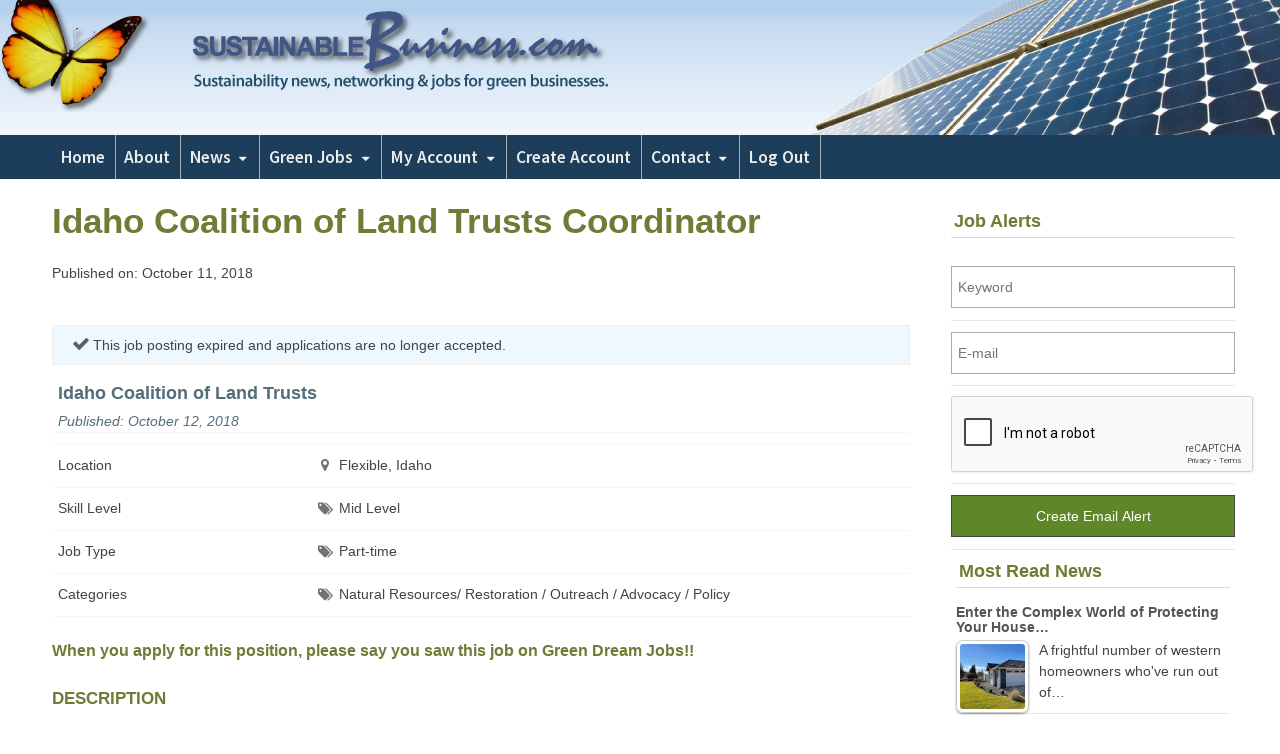

--- FILE ---
content_type: text/html; charset=UTF-8
request_url: https://www.sustainablebusiness.com/job/idaho-coalition-of-land-trusts-coordinator/
body_size: 18069
content:
<!DOCTYPE html>
<html lang="en-US" class="no-js">
<head>
	<meta charset="UTF-8">
	        <meta name="viewport" content="width=device-width, initial-scale=1, maximum-scale=1" />
    	<link rel="profile" href="http://gmpg.org/xfn/11">
	<link rel="pingback" href="https://www.sustainablebusiness.com/xmlrpc.php">
	<!--[if lt IE 9]>
	<script src="https://sustainablebusiness.b-cdn.net/wp-content/themes/newsplus/js/html5.js"></script>
	<![endif]-->
	<meta name='robots' content='index, follow, max-image-preview:large, max-snippet:-1, max-video-preview:-1' />
	<style>img:is([sizes="auto" i], [sizes^="auto," i]) { contain-intrinsic-size: 3000px 1500px }</style>
	<meta name="follow.[base64]" content="fweyrQaQwzYQftfWLxnb"/><title>Idaho Coalition of Land Trusts Coordinator - Sustainable BusinessSustainable Business</title>

	<!-- This site is optimized with the Yoast SEO plugin v25.2 - https://yoast.com/wordpress/plugins/seo/ -->
	<link rel="canonical" href="https://www.sustainablebusiness.com/job/idaho-coalition-of-land-trusts-coordinator/" />
	<meta property="og:locale" content="en_US" />
	<meta property="og:type" content="article" />
	<meta property="og:title" content="Idaho Coalition of Land Trusts Coordinator - Sustainable Business" />
	<meta property="og:description" content="~ The Idaho Coalition of Land Trusts (ICOLT) is a non-profit organization with a mission to support and advance professional excellence in voluntary land conservation for people and nature. ~ Currently, the Coalition is focused on building a network of private landowners, elected officials, public agencies, and land trust board and staff members. Position Overview The ICOLT Coordinator, a part-time position (approximately 20 hours per week), will work with ICOLT member organizations to coordinate the statewide outreach efforts, keep member organizations abreast of state and national policy issues, and coordinate ICOLT committee meetings. The focus of this position is to support ICOLT members in strengthening public awareness of and support for voluntary private land conservation throughout the state by working closely with ICOLT members land trusts, local officials, legislators, agencies, media, ICOLT’s lobbyist, and others. Responsibilities Public Policy and Grassroots Network Coordination (80%): Work with member land trusts to build network of strategic relationships with local, state and federal leaders that can mobilize as needed to support land conservation. Support member land trusts in their work to improve policy makers’ knowledge and understanding of private land conservation, Idaho land trusts, and their role. Work with Land Trust Alliance policy staff [&hellip;]" />
	<meta property="og:url" content="https://www.sustainablebusiness.com/job/idaho-coalition-of-land-trusts-coordinator/" />
	<meta property="og:site_name" content="Sustainable Business" />
	<meta property="article:modified_time" content="2018-10-12T19:26:05+00:00" />
	<meta name="twitter:label1" content="Est. reading time" />
	<meta name="twitter:data1" content="4 minutes" />
	<script type="application/ld+json" class="yoast-schema-graph">{"@context":"https://schema.org","@graph":[{"@type":"WebPage","@id":"https://www.sustainablebusiness.com/job/idaho-coalition-of-land-trusts-coordinator/","url":"https://www.sustainablebusiness.com/job/idaho-coalition-of-land-trusts-coordinator/","name":"Idaho Coalition of Land Trusts Coordinator - Sustainable Business","isPartOf":{"@id":"https://www.sustainablebusiness.com/#website"},"datePublished":"2018-10-12T03:02:31+00:00","dateModified":"2018-10-12T19:26:05+00:00","breadcrumb":{"@id":"https://www.sustainablebusiness.com/job/idaho-coalition-of-land-trusts-coordinator/#breadcrumb"},"inLanguage":"en-US","potentialAction":[{"@type":"ReadAction","target":["https://www.sustainablebusiness.com/job/idaho-coalition-of-land-trusts-coordinator/"]}]},{"@type":"BreadcrumbList","@id":"https://www.sustainablebusiness.com/job/idaho-coalition-of-land-trusts-coordinator/#breadcrumb","itemListElement":[{"@type":"ListItem","position":1,"name":"Job","item":"https://www.sustainablebusiness.com/job/"},{"@type":"ListItem","position":2,"name":"Idaho Coalition of Land Trusts Coordinator"}]},{"@type":"WebSite","@id":"https://www.sustainablebusiness.com/#website","url":"https://www.sustainablebusiness.com/","name":"Sustainable Business","description":"Sustainability news, networking and jobs for green businesses and professionals","potentialAction":[{"@type":"SearchAction","target":{"@type":"EntryPoint","urlTemplate":"https://www.sustainablebusiness.com/?s={search_term_string}"},"query-input":{"@type":"PropertyValueSpecification","valueRequired":true,"valueName":"search_term_string"}}],"inLanguage":"en-US"}]}</script>
	<!-- / Yoast SEO plugin. -->


<link rel='dns-prefetch' href='//www.google.com' />
<link rel='dns-prefetch' href='//stats.wp.com' />
<link rel='dns-prefetch' href='//code.jquery.com' />
<link rel='dns-prefetch' href='//fonts.googleapis.com' />
<link rel='dns-prefetch' href='//v0.wordpress.com' />
<link rel='preconnect' href='https://sustainablebusiness.b-cdn.net' />
<link rel="alternate" type="application/rss+xml" title="Sustainable Business &raquo; Feed" href="https://www.sustainablebusiness.com/feed/" />
<link rel="alternate" type="application/rss+xml" title="Sustainable Business &raquo; Comments Feed" href="https://www.sustainablebusiness.com/comments/feed/" />
		<!-- This site uses the Google Analytics by MonsterInsights plugin v9.5.3 - Using Analytics tracking - https://www.monsterinsights.com/ -->
							<script src="//www.googletagmanager.com/gtag/js?id=G-EJ4WR7BLJS"  data-cfasync="false" data-wpfc-render="false" type="text/javascript" async></script>
			<script data-cfasync="false" data-wpfc-render="false" type="text/javascript">
				var mi_version = '9.5.3';
				var mi_track_user = true;
				var mi_no_track_reason = '';
								var MonsterInsightsDefaultLocations = {"page_location":"https:\/\/www.sustainablebusiness.com\/job\/idaho-coalition-of-land-trusts-coordinator\/"};
				if ( typeof MonsterInsightsPrivacyGuardFilter === 'function' ) {
					var MonsterInsightsLocations = (typeof MonsterInsightsExcludeQuery === 'object') ? MonsterInsightsPrivacyGuardFilter( MonsterInsightsExcludeQuery ) : MonsterInsightsPrivacyGuardFilter( MonsterInsightsDefaultLocations );
				} else {
					var MonsterInsightsLocations = (typeof MonsterInsightsExcludeQuery === 'object') ? MonsterInsightsExcludeQuery : MonsterInsightsDefaultLocations;
				}

								var disableStrs = [
										'ga-disable-G-EJ4WR7BLJS',
									];

				/* Function to detect opted out users */
				function __gtagTrackerIsOptedOut() {
					for (var index = 0; index < disableStrs.length; index++) {
						if (document.cookie.indexOf(disableStrs[index] + '=true') > -1) {
							return true;
						}
					}

					return false;
				}

				/* Disable tracking if the opt-out cookie exists. */
				if (__gtagTrackerIsOptedOut()) {
					for (var index = 0; index < disableStrs.length; index++) {
						window[disableStrs[index]] = true;
					}
				}

				/* Opt-out function */
				function __gtagTrackerOptout() {
					for (var index = 0; index < disableStrs.length; index++) {
						document.cookie = disableStrs[index] + '=true; expires=Thu, 31 Dec 2099 23:59:59 UTC; path=/';
						window[disableStrs[index]] = true;
					}
				}

				if ('undefined' === typeof gaOptout) {
					function gaOptout() {
						__gtagTrackerOptout();
					}
				}
								window.dataLayer = window.dataLayer || [];

				window.MonsterInsightsDualTracker = {
					helpers: {},
					trackers: {},
				};
				if (mi_track_user) {
					function __gtagDataLayer() {
						dataLayer.push(arguments);
					}

					function __gtagTracker(type, name, parameters) {
						if (!parameters) {
							parameters = {};
						}

						if (parameters.send_to) {
							__gtagDataLayer.apply(null, arguments);
							return;
						}

						if (type === 'event') {
														parameters.send_to = monsterinsights_frontend.v4_id;
							var hookName = name;
							if (typeof parameters['event_category'] !== 'undefined') {
								hookName = parameters['event_category'] + ':' + name;
							}

							if (typeof MonsterInsightsDualTracker.trackers[hookName] !== 'undefined') {
								MonsterInsightsDualTracker.trackers[hookName](parameters);
							} else {
								__gtagDataLayer('event', name, parameters);
							}
							
						} else {
							__gtagDataLayer.apply(null, arguments);
						}
					}

					__gtagTracker('js', new Date());
					__gtagTracker('set', {
						'developer_id.dZGIzZG': true,
											});
					if ( MonsterInsightsLocations.page_location ) {
						__gtagTracker('set', MonsterInsightsLocations);
					}
										__gtagTracker('config', 'G-EJ4WR7BLJS', {"forceSSL":"true"} );
															window.gtag = __gtagTracker;										(function () {
						/* https://developers.google.com/analytics/devguides/collection/analyticsjs/ */
						/* ga and __gaTracker compatibility shim. */
						var noopfn = function () {
							return null;
						};
						var newtracker = function () {
							return new Tracker();
						};
						var Tracker = function () {
							return null;
						};
						var p = Tracker.prototype;
						p.get = noopfn;
						p.set = noopfn;
						p.send = function () {
							var args = Array.prototype.slice.call(arguments);
							args.unshift('send');
							__gaTracker.apply(null, args);
						};
						var __gaTracker = function () {
							var len = arguments.length;
							if (len === 0) {
								return;
							}
							var f = arguments[len - 1];
							if (typeof f !== 'object' || f === null || typeof f.hitCallback !== 'function') {
								if ('send' === arguments[0]) {
									var hitConverted, hitObject = false, action;
									if ('event' === arguments[1]) {
										if ('undefined' !== typeof arguments[3]) {
											hitObject = {
												'eventAction': arguments[3],
												'eventCategory': arguments[2],
												'eventLabel': arguments[4],
												'value': arguments[5] ? arguments[5] : 1,
											}
										}
									}
									if ('pageview' === arguments[1]) {
										if ('undefined' !== typeof arguments[2]) {
											hitObject = {
												'eventAction': 'page_view',
												'page_path': arguments[2],
											}
										}
									}
									if (typeof arguments[2] === 'object') {
										hitObject = arguments[2];
									}
									if (typeof arguments[5] === 'object') {
										Object.assign(hitObject, arguments[5]);
									}
									if ('undefined' !== typeof arguments[1].hitType) {
										hitObject = arguments[1];
										if ('pageview' === hitObject.hitType) {
											hitObject.eventAction = 'page_view';
										}
									}
									if (hitObject) {
										action = 'timing' === arguments[1].hitType ? 'timing_complete' : hitObject.eventAction;
										hitConverted = mapArgs(hitObject);
										__gtagTracker('event', action, hitConverted);
									}
								}
								return;
							}

							function mapArgs(args) {
								var arg, hit = {};
								var gaMap = {
									'eventCategory': 'event_category',
									'eventAction': 'event_action',
									'eventLabel': 'event_label',
									'eventValue': 'event_value',
									'nonInteraction': 'non_interaction',
									'timingCategory': 'event_category',
									'timingVar': 'name',
									'timingValue': 'value',
									'timingLabel': 'event_label',
									'page': 'page_path',
									'location': 'page_location',
									'title': 'page_title',
									'referrer' : 'page_referrer',
								};
								for (arg in args) {
																		if (!(!args.hasOwnProperty(arg) || !gaMap.hasOwnProperty(arg))) {
										hit[gaMap[arg]] = args[arg];
									} else {
										hit[arg] = args[arg];
									}
								}
								return hit;
							}

							try {
								f.hitCallback();
							} catch (ex) {
							}
						};
						__gaTracker.create = newtracker;
						__gaTracker.getByName = newtracker;
						__gaTracker.getAll = function () {
							return [];
						};
						__gaTracker.remove = noopfn;
						__gaTracker.loaded = true;
						window['__gaTracker'] = __gaTracker;
					})();
									} else {
										console.log("");
					(function () {
						function __gtagTracker() {
							return null;
						}

						window['__gtagTracker'] = __gtagTracker;
						window['gtag'] = __gtagTracker;
					})();
									}
			</script>
				<!-- / Google Analytics by MonsterInsights -->
		<script type="text/javascript">
/* <![CDATA[ */
window._wpemojiSettings = {"baseUrl":"https:\/\/s.w.org\/images\/core\/emoji\/15.1.0\/72x72\/","ext":".png","svgUrl":"https:\/\/s.w.org\/images\/core\/emoji\/15.1.0\/svg\/","svgExt":".svg","source":{"concatemoji":"https:\/\/sustainablebusiness.b-cdn.net\/wp-includes\/js\/wp-emoji-release.min.js?ver=6.8.1"}};
/*! This file is auto-generated */
!function(i,n){var o,s,e;function c(e){try{var t={supportTests:e,timestamp:(new Date).valueOf()};sessionStorage.setItem(o,JSON.stringify(t))}catch(e){}}function p(e,t,n){e.clearRect(0,0,e.canvas.width,e.canvas.height),e.fillText(t,0,0);var t=new Uint32Array(e.getImageData(0,0,e.canvas.width,e.canvas.height).data),r=(e.clearRect(0,0,e.canvas.width,e.canvas.height),e.fillText(n,0,0),new Uint32Array(e.getImageData(0,0,e.canvas.width,e.canvas.height).data));return t.every(function(e,t){return e===r[t]})}function u(e,t,n){switch(t){case"flag":return n(e,"\ud83c\udff3\ufe0f\u200d\u26a7\ufe0f","\ud83c\udff3\ufe0f\u200b\u26a7\ufe0f")?!1:!n(e,"\ud83c\uddfa\ud83c\uddf3","\ud83c\uddfa\u200b\ud83c\uddf3")&&!n(e,"\ud83c\udff4\udb40\udc67\udb40\udc62\udb40\udc65\udb40\udc6e\udb40\udc67\udb40\udc7f","\ud83c\udff4\u200b\udb40\udc67\u200b\udb40\udc62\u200b\udb40\udc65\u200b\udb40\udc6e\u200b\udb40\udc67\u200b\udb40\udc7f");case"emoji":return!n(e,"\ud83d\udc26\u200d\ud83d\udd25","\ud83d\udc26\u200b\ud83d\udd25")}return!1}function f(e,t,n){var r="undefined"!=typeof WorkerGlobalScope&&self instanceof WorkerGlobalScope?new OffscreenCanvas(300,150):i.createElement("canvas"),a=r.getContext("2d",{willReadFrequently:!0}),o=(a.textBaseline="top",a.font="600 32px Arial",{});return e.forEach(function(e){o[e]=t(a,e,n)}),o}function t(e){var t=i.createElement("script");t.src=e,t.defer=!0,i.head.appendChild(t)}"undefined"!=typeof Promise&&(o="wpEmojiSettingsSupports",s=["flag","emoji"],n.supports={everything:!0,everythingExceptFlag:!0},e=new Promise(function(e){i.addEventListener("DOMContentLoaded",e,{once:!0})}),new Promise(function(t){var n=function(){try{var e=JSON.parse(sessionStorage.getItem(o));if("object"==typeof e&&"number"==typeof e.timestamp&&(new Date).valueOf()<e.timestamp+604800&&"object"==typeof e.supportTests)return e.supportTests}catch(e){}return null}();if(!n){if("undefined"!=typeof Worker&&"undefined"!=typeof OffscreenCanvas&&"undefined"!=typeof URL&&URL.createObjectURL&&"undefined"!=typeof Blob)try{var e="postMessage("+f.toString()+"("+[JSON.stringify(s),u.toString(),p.toString()].join(",")+"));",r=new Blob([e],{type:"text/javascript"}),a=new Worker(URL.createObjectURL(r),{name:"wpTestEmojiSupports"});return void(a.onmessage=function(e){c(n=e.data),a.terminate(),t(n)})}catch(e){}c(n=f(s,u,p))}t(n)}).then(function(e){for(var t in e)n.supports[t]=e[t],n.supports.everything=n.supports.everything&&n.supports[t],"flag"!==t&&(n.supports.everythingExceptFlag=n.supports.everythingExceptFlag&&n.supports[t]);n.supports.everythingExceptFlag=n.supports.everythingExceptFlag&&!n.supports.flag,n.DOMReady=!1,n.readyCallback=function(){n.DOMReady=!0}}).then(function(){return e}).then(function(){var e;n.supports.everything||(n.readyCallback(),(e=n.source||{}).concatemoji?t(e.concatemoji):e.wpemoji&&e.twemoji&&(t(e.twemoji),t(e.wpemoji)))}))}((window,document),window._wpemojiSettings);
/* ]]> */
</script>
<link rel='stylesheet' id='newsplus-shortcodes-css' href='https://sustainablebusiness.b-cdn.net/wp-content/plugins/newsplus-shortcodes/assets/css/newsplus-shortcodes.css?ver=6.8.1' type='text/css' media='all' />
<link rel='stylesheet' id='jetpack_related-posts-css' href='https://sustainablebusiness.b-cdn.net/wp-content/plugins/jetpack/modules/related-posts/related-posts.css?ver=20240116' type='text/css' media='all' />
<style id='wp-emoji-styles-inline-css' type='text/css'>

	img.wp-smiley, img.emoji {
		display: inline !important;
		border: none !important;
		box-shadow: none !important;
		height: 1em !important;
		width: 1em !important;
		margin: 0 0.07em !important;
		vertical-align: -0.1em !important;
		background: none !important;
		padding: 0 !important;
	}
</style>
<link rel='stylesheet' id='mediaelement-css' href='https://sustainablebusiness.b-cdn.net/wp-includes/js/mediaelement/mediaelementplayer-legacy.min.css?ver=4.2.17' type='text/css' media='all' />
<link rel='stylesheet' id='wp-mediaelement-css' href='https://sustainablebusiness.b-cdn.net/wp-includes/js/mediaelement/wp-mediaelement.min.css?ver=6.8.1' type='text/css' media='all' />
<style id='jetpack-sharing-buttons-style-inline-css' type='text/css'>
.jetpack-sharing-buttons__services-list{display:flex;flex-direction:row;flex-wrap:wrap;gap:0;list-style-type:none;margin:5px;padding:0}.jetpack-sharing-buttons__services-list.has-small-icon-size{font-size:12px}.jetpack-sharing-buttons__services-list.has-normal-icon-size{font-size:16px}.jetpack-sharing-buttons__services-list.has-large-icon-size{font-size:24px}.jetpack-sharing-buttons__services-list.has-huge-icon-size{font-size:36px}@media print{.jetpack-sharing-buttons__services-list{display:none!important}}.editor-styles-wrapper .wp-block-jetpack-sharing-buttons{gap:0;padding-inline-start:0}ul.jetpack-sharing-buttons__services-list.has-background{padding:1.25em 2.375em}
</style>
<link rel='stylesheet' id='clean-inactive-images-css' href='https://sustainablebusiness.b-cdn.net/wp-content/plugins/clean-inactive-images/public/css/clean-inactive-images-public.css?ver=0.0.3' type='text/css' media='all' />
<link rel='stylesheet' id='contact-form-7-css' href='https://sustainablebusiness.b-cdn.net/wp-content/plugins/contact-form-7/includes/css/styles.css?ver=6.0.6' type='text/css' media='all' />
<link rel='stylesheet' id='theme-my-login-css' href='https://sustainablebusiness.b-cdn.net/wp-content/plugins/theme-my-login/assets/styles/theme-my-login.min.css?ver=7.1.12' type='text/css' media='all' />
<link rel='stylesheet' id='tptn-style-left-thumbs-css' href='https://sustainablebusiness.b-cdn.net/wp-content/plugins/top-10/css/left-thumbs.min.css?ver=4.1.1' type='text/css' media='all' />
<style id='tptn-style-left-thumbs-inline-css' type='text/css'>

			.tptn-left-thumbs a {
				width: 65px;
				height: 65px;
				text-decoration: none;
			}
			.tptn-left-thumbs img {
				width: 65px;
				max-height: 65px;
				margin: auto;
			}
			.tptn-left-thumbs .tptn_title {
				width: 100%;
			}
			
</style>
<link rel='stylesheet' id='jquery-ui-css-css' href='https://code.jquery.com/ui/1.13.2/themes/base/jquery-ui.css?ver=6.8.1' type='text/css' media='all' />
<style id='akismet-widget-style-inline-css' type='text/css'>

			.a-stats {
				--akismet-color-mid-green: #357b49;
				--akismet-color-white: #fff;
				--akismet-color-light-grey: #f6f7f7;

				max-width: 350px;
				width: auto;
			}

			.a-stats * {
				all: unset;
				box-sizing: border-box;
			}

			.a-stats strong {
				font-weight: 600;
			}

			.a-stats a.a-stats__link,
			.a-stats a.a-stats__link:visited,
			.a-stats a.a-stats__link:active {
				background: var(--akismet-color-mid-green);
				border: none;
				box-shadow: none;
				border-radius: 8px;
				color: var(--akismet-color-white);
				cursor: pointer;
				display: block;
				font-family: -apple-system, BlinkMacSystemFont, 'Segoe UI', 'Roboto', 'Oxygen-Sans', 'Ubuntu', 'Cantarell', 'Helvetica Neue', sans-serif;
				font-weight: 500;
				padding: 12px;
				text-align: center;
				text-decoration: none;
				transition: all 0.2s ease;
			}

			/* Extra specificity to deal with TwentyTwentyOne focus style */
			.widget .a-stats a.a-stats__link:focus {
				background: var(--akismet-color-mid-green);
				color: var(--akismet-color-white);
				text-decoration: none;
			}

			.a-stats a.a-stats__link:hover {
				filter: brightness(110%);
				box-shadow: 0 4px 12px rgba(0, 0, 0, 0.06), 0 0 2px rgba(0, 0, 0, 0.16);
			}

			.a-stats .count {
				color: var(--akismet-color-white);
				display: block;
				font-size: 1.5em;
				line-height: 1.4;
				padding: 0 13px;
				white-space: nowrap;
			}
		
</style>
<link rel='stylesheet' id='newsletter-css' href='https://sustainablebusiness.b-cdn.net/wp-content/plugins/newsletter/style.css?ver=8.8.7' type='text/css' media='all' />
<link rel='stylesheet' id='wp-pagenavi-css' href='https://sustainablebusiness.b-cdn.net/wp-content/plugins/wp-pagenavi/pagenavi-css.css?ver=2.70' type='text/css' media='all' />
<link rel='stylesheet' id='wpjb-glyphs-css' href='https://sustainablebusiness.b-cdn.net/wp-content/plugins/wpjobboard/public/css/wpjb-glyphs.css?ver=5.11.4' type='text/css' media='all' />
<link rel='stylesheet' id='wpjb-css-css' href='https://sustainablebusiness.b-cdn.net/wp-content/plugins/wpjobboard/public/css/frontend.css?ver=5.11.4' type='text/css' media='all' />
<link rel='stylesheet' id='newsplus-style-css' href='https://sustainablebusiness.b-cdn.net/wp-content/themes/newsplus/style.css?ver=6.8.1' type='text/css' media='all' />
<link rel='stylesheet' id='newsplus-fonts-deprecated-css' href='https://fonts.googleapis.com/css?family=Lato:400,700,400italic,700italic,Archivo+Narrow:400,700,400italic,700italic,Roboto:400,300,500,700,900,400italic&#038;subset=latin,latin-ext' type='text/css' media='all' />
<!--[if lt IE 9]>
<link rel='stylesheet' id='newsplus-ie-css' href='https://sustainablebusiness.b-cdn.net/wp-content/themes/newsplus/css/ie.css?ver=6.8.1' type='text/css' media='all' />
<![endif]-->
<link rel='stylesheet' id='newsplus-responsive-css' href='https://sustainablebusiness.b-cdn.net/wp-content/themes/newsplus/responsive.css?ver=6.8.1' type='text/css' media='all' />
<link rel='stylesheet' id='newsplus-user-css' href='https://sustainablebusiness.b-cdn.net/wp-content/themes/newsplus/user.css?ver=6.8.1' type='text/css' media='all' />
<link rel='stylesheet' id='newsplus-child-style-css' href='https://sustainablebusiness.b-cdn.net/wp-content/themes/newsplus-child/style.css?ver=6.8.1' type='text/css' media='all' />
<link rel='stylesheet' id='jetpack-style-css' href='https://sustainablebusiness.b-cdn.net/wp-content/themes/newsplus-child/jetpack.css?ver=6.8.1' type='text/css' media='all' />
<script type="text/javascript" src="https://sustainablebusiness.b-cdn.net/wp-includes/js/jquery/jquery.min.js?ver=3.7.1" id="jquery-core-js"></script>
<script type="text/javascript" src="https://sustainablebusiness.b-cdn.net/wp-includes/js/jquery/jquery-migrate.min.js?ver=3.4.1" id="jquery-migrate-js"></script>
<script type="text/javascript" id="jetpack_related-posts-js-extra">
/* <![CDATA[ */
var related_posts_js_options = {"post_heading":"h4"};
/* ]]> */
</script>
<script type="text/javascript" src="https://sustainablebusiness.b-cdn.net/wp-content/plugins/jetpack/_inc/build/related-posts/related-posts.min.js?ver=20240116" id="jetpack_related-posts-js"></script>
<script type="text/javascript" src="https://sustainablebusiness.b-cdn.net/wp-content/plugins/google-analytics-for-wordpress/assets/js/frontend-gtag.min.js?ver=9.5.3" id="monsterinsights-frontend-script-js" async="async" data-wp-strategy="async"></script>
<script data-cfasync="false" data-wpfc-render="false" type="text/javascript" id='monsterinsights-frontend-script-js-extra'>/* <![CDATA[ */
var monsterinsights_frontend = {"js_events_tracking":"true","download_extensions":"doc,pdf,ppt,zip,xls,docx,pptx,xlsx","inbound_paths":"[]","home_url":"https:\/\/www.sustainablebusiness.com","hash_tracking":"false","v4_id":"G-EJ4WR7BLJS"};/* ]]> */
</script>
<script type="text/javascript" src="https://sustainablebusiness.b-cdn.net/wp-content/plugins/clean-inactive-images/public/js/clean-inactive-images-public.js?ver=0.0.3" id="clean-inactive-images-js"></script>
<script type="text/javascript" src="https://www.google.com/recaptcha/api.js?hl=en-US&amp;ver=6.8.1" id="recaptcha-js"></script>
<script type="text/javascript" id="wpjb-js-js-extra">
/* <![CDATA[ */
var WpjbData = {"no_jobs_found":"No job listings found","no_resumes_found":"No resumes found","load_x_more":"Load %d more","date_format":"Y\/m\/d","datepicker_date_format":"yy\/mm\/dd","max_date":"9999\/12\/31"};
/* ]]> */
</script>
<script type="text/javascript" src="https://sustainablebusiness.b-cdn.net/wp-content/plugins/wpjobboard/public/js/frontend.js?ver=5.11.4" id="wpjb-js-js"></script>
<link rel="https://api.w.org/" href="https://www.sustainablebusiness.com/wp-json/" /><link rel="EditURI" type="application/rsd+xml" title="RSD" href="https://www.sustainablebusiness.com/xmlrpc.php?rsd" />
<meta name="generator" content="WordPress 6.8.1" />
<link rel='shortlink' href='https://www.sustainablebusiness.com?p=84010' />
<link rel="alternate" title="oEmbed (JSON)" type="application/json+oembed" href="https://www.sustainablebusiness.com/wp-json/oembed/1.0/embed?url=https%3A%2F%2Fwww.sustainablebusiness.com%2Fjob%2Fidaho-coalition-of-land-trusts-coordinator%2F" />
<link rel="alternate" title="oEmbed (XML)" type="text/xml+oembed" href="https://www.sustainablebusiness.com/wp-json/oembed/1.0/embed?url=https%3A%2F%2Fwww.sustainablebusiness.com%2Fjob%2Fidaho-coalition-of-land-trusts-coordinator%2F&#038;format=xml" />
		<style type="text/css">
			.sfsi_plus_subscribe_Popinner input[type=submit] { background-color: #5d8729 !important; color: #ffffff !important; }		</style>
	<link href='https://fonts.googleapis.com/css?family=Lato:400,700,400italic,700italic' rel='stylesheet' type='text/css'>
<link href='https://fonts.googleapis.com/css?family=Roboto:400,300,500,700,400italic,500italic,700italic' rel='stylesheet' type='text/css'>
<link href='https://fonts.googleapis.com/css?family=Archivo+Narrow:400,400italic,700,700italic' rel='stylesheet' type='text/css'>
<link href='https://fonts.googleapis.com/css?family=Source+Sans+Pro:300,400,600,700,400italic,600italic,700italic' rel='stylesheet' type='text/css'><style type="text/css" >.wpjb-fieldset-required_field { display: none !important; }</style>	<style>img#wpstats{display:none}</style>
		<meta property="og:image" content="https://www.sustainablebusiness.com/images/bfly.jpg" />		<style type="text/css">
			.primary-nav {
				background-color:#1c3e5a;
			}
			ul.nav-menu > li > a {
				text-shadow: none;
				color:#ededed;
			}
			.primary-nav li:hover > a {
				color:#5d8729;
				border-bottom-color: ;
			}
			ul.nav-menu > li.current-menu-item > a,
			ul.nav-menu > li.current-menu-ancestor > a,
			ul.nav-menu > li.current_page_item > a,
			ul.nav-menu > li.current_page_ancestor > a {
				border-bottom-color: #5d8729;
				color:  #5d8729;
			}
			.primary-nav li ul {
				background-color:#efefef;
			}
			.primary-nav li ul li a {
				color:#444444;
			}
			.primary-nav li ul li:hover > a {
				color:#444444;
				background-color:#dfe8dc;
			}
			.sb-title {
				color:#efefef;
			}
			#secondary {
				color:#ffffff;
				background-color:#1c3e5a;
			}
			#secondary .sep {
				color:#ffffff;
			}
			#secondary .widget a,
			#secondary .widget ul a {
				color:#5d8729;
			}
			#secondary .widget a:hover,
			#secondary .widget ul a:hover {
				color:#ffffff;
			}
			.sc-title {
				color:#e2e2e2;
			}
			#secondary .widget ul li,
			#secondary .post-list > li:after {
				border-bottom-color: #9b9b9b;
			}
		
			#secondary .widget ul ul {
				border-top-color: #9b9b9b;
			}
			#footer {
				color:#ffffff;
				background-color:#1c3e5a;
			}
			body.is-stretched.custom-background {
				background-color:#1c3e5a;
			}
			#footer a {
				color:#5d8729;
			}
			#footer a:hover {
				color:#ffffff;
			}
		</style>
				<style id="newsplus-custom-css" type="text/css">
		.sp-label-archive { color:#000000;background:#ffffff;}.sp-post .entry-content, .sp-post .card-content, .sp-post.entry-classic{background:#fff9e5;}		body {
			font-size: 14px;
		}
				#page {
			max-width: 1224px;
		}
		.wrap,
		.primary-nav,
		.is-boxed .top-nav,
		.is-boxed .header-slim.site-header {
			max-width: 1176px;
		}
		@media only screen and (max-width: 1272px) {
			.wrap,
			.primary-nav,
			.is-boxed .top-nav,
			.is-boxed .header-slim.site-header,
			.is-stretched .top-nav .wrap {
				max-width: calc(100% - 48px);
			}
			.is-boxed .sticky-nav,
			.is-boxed .header-slim.sticky-nav,
			.is-boxed #responsive-menu.sticky-nav {
				max-width: calc(97.5% - 48px);
			}
		}
				</style>
		<!--[if lt IE 9]>
	<script src="https://html5shim.googlecode.com/svn/trunk/html5.js"></script>
	<![endif]-->
<script type='text/javascript'>
var googletag = googletag || {};
googletag.cmd = googletag.cmd || [];
(function() {
var gads = document.createElement('script');
gads.async = true;
gads.type = 'text/javascript';
var useSSL = 'https:' == document.location.protocol;
gads.src = (useSSL ? 'https:' : 'http:') + 
'//www.googletagservices.com/tag/js/gpt.js';
var node = document.getElementsByTagName('script')[0];
node.parentNode.insertBefore(gads, node);
})();
</script>

<script type='text/javascript'>
googletag.cmd.push(function() {
googletag.defineSlot('/1001111/ATF-MR', [300, 250], 'div-gpt-ad-1413508304184-0').addService(googletag.pubads());
googletag.defineSlot('/1001111/Content300x250', [300, 250], 'div-gpt-ad-1413508304184-1').addService(googletag.pubads());
googletag.defineSlot('/1001111/HalfPage', [[160, 600], [300, 250], [300, 600]], 'div-gpt-ad-1413508304184-2').addService(googletag.pubads());
googletag.defineSlot('/1001111/AboveFold728x60', [728, 90], 'div-gpt-ad-1413508304184-3').addService(googletag.pubads());
googletag.pubads().enableSingleRequest();
googletag.enableServices();
});
</script><style type="text/css" id="newsplus_custom_css"></style><style type="text/css">.sfsibeforpstwpr .sfsiplus_norm_row.sfsi_plus_wDivothr .sfsi_premium_wicons:nth-child(2) {margin-left: 2.5px !important;margin-right: 2.5px !important;} .sfsibeforpstwpr .sfsiplus_norm_row.sfsi_plus_wDivothr .sfsi_premium_wicons, .sfsiaftrpstwpr .sfsiplus_norm_row.sfsi_plus_wDivothr .sfsi_premium_wicons{width: 40px !important;height: 40px !important; margin-left: 2.5px !important;margin-right: 2.5px !important;margin-bottom: 5px !important;} .sfsibeforpstwpr .sfsiplus_norm_row.sfsi_plus_wDivothr .sfsi_premium_wicons .sciconfront, .sfsibeforpstwpr .sfsiplus_norm_row.sfsi_plus_wDivothr .sfsi_premium_wicons .sciconback, .sfsiaftrpstwpr .sfsiplus_norm_row.sfsi_plus_wDivothr .sfsi_premium_wicons .sciconfront, .sfsiaftrpstwpr .sfsiplus_norm_row.sfsi_plus_wDivothr .sfsi_premium_wicons .sciconback {width: 40px !important;height: 40px !important; }.sfsi_plus_widget_sub_container .sfsiplus_norm_row.sfsi_plus_wDiv { width: 45px !important; }</style></head>

<body class="wp-singular job-template-default single single-job postid-84010 wp-theme-newsplus wp-child-theme-newsplus-child is-stretched split-70-30 scheme-customizer">
	    <div id="page" class="hfeed site clear">
                <header id="header" class="site-header">
                <div class="wrap full-width clear">
                
<div class="brand column full">
	<aside id="text-3" class="hwa-wrap widget_text">			<div class="textwidget"></div>
		</div><!-- .column full -->                </div><!-- #header .wrap -->
            </header><!-- #header -->
        					<div id="responsive-menu" class="resp-main">
                        <div class="wrap">
							                            <h3 class="menu-button"><span class="screen-reader-text">Menu</span>Menu<span class="toggle-icon"><span class="bar-1"></span><span class="bar-2"></span><span class="bar-3"></span></span></h3>
                        </div><!-- /.wrap -->
						<nav class="menu-drop"></nav><!-- /.menu-drop -->
					</div><!-- /#responsive-menu -->
				            <nav id="main-nav" class="primary-nav">
                <div class="wrap clearfix">
                    <ul id="menu-main-menu" class="nav-menu clear"><li id="menu-item-315" class="menu-item menu-item-type-post_type menu-item-object-page menu-item-home menu-item-315"><a href="https://www.sustainablebusiness.com/">Home</a></li>
<li id="menu-item-354" class="menu-item menu-item-type-post_type menu-item-object-page menu-item-354"><a href="https://www.sustainablebusiness.com/about-sustainablebusinesscom-12/">About</a></li>
<li id="menu-item-618" class="menu-item menu-item-type-post_type menu-item-object-page menu-item-has-children menu-item-618"><a href="https://www.sustainablebusiness.com/daily-news/">News</a>
<ul class="sub-menu">
	<li id="menu-item-305" class="menu-item menu-item-type-taxonomy menu-item-object-category menu-item-305"><a href="https://www.sustainablebusiness.com/news/policy-trends/">Policy &#038; Trends</a></li>
	<li id="menu-item-307" class="menu-item menu-item-type-taxonomy menu-item-object-category menu-item-307"><a href="https://www.sustainablebusiness.com/news/climate-change/">Climate Change</a></li>
	<li id="menu-item-304" class="menu-item menu-item-type-taxonomy menu-item-object-category menu-item-304"><a href="https://www.sustainablebusiness.com/news/renewable-energy-efficiency/">Renewables &amp; Efficiency</a></li>
	<li id="menu-item-409" class="menu-item menu-item-type-taxonomy menu-item-object-category menu-item-409"><a href="https://www.sustainablebusiness.com/news/green-building/">Green Building</a></li>
	<li id="menu-item-309" class="menu-item menu-item-type-taxonomy menu-item-object-category menu-item-309"><a href="https://www.sustainablebusiness.com/news/organic-food-agriculture/">Organic Food &#038; Agriculture</a></li>
	<li id="menu-item-411" class="menu-item menu-item-type-taxonomy menu-item-object-category menu-item-411"><a href="https://www.sustainablebusiness.com/news/new-green-technologies/">New Green Technologies</a></li>
	<li id="menu-item-308" class="menu-item menu-item-type-taxonomy menu-item-object-category menu-item-308"><a href="https://www.sustainablebusiness.com/news/corporate-sustainability/">Corporate Sustainability</a></li>
	<li id="menu-item-302" class="menu-item menu-item-type-taxonomy menu-item-object-category menu-item-302"><a href="https://www.sustainablebusiness.com/news/transportation/">Transportation</a></li>
	<li id="menu-item-310" class="menu-item menu-item-type-taxonomy menu-item-object-category menu-item-310"><a href="https://www.sustainablebusiness.com/news/fossil-fuels/">Fossil Fuels</a></li>
	<li id="menu-item-410" class="menu-item menu-item-type-taxonomy menu-item-object-category menu-item-410"><a href="https://www.sustainablebusiness.com/news/natural-resources-wildlife/">Natural Resources &amp; Wildlife</a></li>
</ul>
</li>
<li id="menu-item-652" class="menu-item menu-item-type-post_type menu-item-object-page menu-item-has-children menu-item-652"><a href="https://www.sustainablebusiness.com/greendreamjobs/jobs/">Green Jobs</a>
<ul class="sub-menu">
	<li id="menu-item-552" class="menu-item menu-item-type-post_type menu-item-object-page menu-item-552"><a href="https://www.sustainablebusiness.com/greendreamjobs/jobs/post-a-job-541/">Post Your Job</a></li>
	<li id="menu-item-195" class="menu-item menu-item-type-post_type menu-item-object-page menu-item-195"><a href="https://www.sustainablebusiness.com/greendreamjobs/about-green-dream-jobs-79/">About Green Dream Jobs</a></li>
	<li id="menu-item-579" class="menu-item menu-item-type-post_type menu-item-object-page menu-item-579"><a href="https://www.sustainablebusiness.com/greendreamjobs/green-dream-jobs-pricing-205/">Green Dream Jobs Prices</a></li>
</ul>
</li>
<li id="menu-item-623" class="menu-item menu-item-type-post_type menu-item-object-page menu-item-has-children menu-item-623"><a href="https://www.sustainablebusiness.com/log-in-439/">My Account</a>
<ul class="sub-menu">
	<li id="menu-item-450" class="menu-item menu-item-type-post_type menu-item-object-page menu-item-450"><a href="https://www.sustainablebusiness.com/log-in-439/">Log In</a></li>
</ul>
</li>
<li id="menu-item-706" class="menu-item menu-item-type-post_type menu-item-object-page menu-item-706"><a href="https://www.sustainablebusiness.com/my-account-444/register-441/">Create Account</a></li>
<li id="menu-item-622" class="menu-item menu-item-type-post_type menu-item-object-page menu-item-has-children menu-item-622"><a href="https://www.sustainablebusiness.com/contact-sustainablebusinesscom-15/">Contact</a>
<ul class="sub-menu">
	<li id="menu-item-352" class="menu-item menu-item-type-post_type menu-item-object-page menu-item-352"><a href="https://www.sustainablebusiness.com/contact-sustainablebusinesscom-15/">Contact Us</a></li>
</ul>
</li>
<li id="menu-item-707" class="menu-item menu-item-type-post_type menu-item-object-page menu-item-707"><a href="https://www.sustainablebusiness.com/log-out-440/">Log Out</a></li>
</ul>
                </div><!-- .primary-nav .wrap -->
            </nav><!-- #main-nav -->

		        <div id="main">
            <div class="wrap clearfix">
            	<div class="main-row clearfix">








<div id="primary" class="site-content">
    <div id="content" role="main">
				 <article id="post-84010" class="post-84010 job type-job status-publish hentry">
                <header class="entry-header">

		    <h1 class="entry-title">Idaho Coalition of Land Trusts Coordinator</h1>
                    
                        				<p>Published on: October 11, 2018</p>
                </header>
                <div class="entry-content">
					<input type="hidden" id="jurl" name="jurl" value="" ><div class="wpjb wpjb-job wpjb-page-single">

        <div class="wpjb-flash-info">
        <span class="wpjb-glyphs wpjb-icon-ok">This job posting expired and applications are no longer accepted.</span>
    </div>
        
    	    
    <div itemscope itemtype="http://schema.org/JobPosting">
    <meta itemprop="title" content="Idaho Coalition of Land Trusts Coordinator" />
    <meta itemprop="datePosted" content="2018-10-12" />

    <div class="wpjb-top-header wpjb-layer-inside">
        <div class="wpjb-top-header-image">

                        <span class="wpjb-glyphs wpjb-icon-building wpjb-icon-only wpjb-icon-64"></span>
                    </div>

        <div class="wpjb-top-header-content">
            <div>
                <span class="wpjb-top-header-title">

                    
                    Idaho Coalition of Land Trusts
                                        <!--<a href="http://www.idaholandtrusts.org/" title="visit company website" class="wpjb-glyphs wpjb-icon-link external" target="_blank"></a>-->
                    
                                    </span>

                <em class="wpjb-top-header-subtitle">
                    Published: October 12, 2018                </em>

            </div>
        </div>

    </div>
    <div class="wpjb-grid wpjb-grid-closed-top">
        <div class="wpjb-grid-row">
            <div class="wpjb-grid-col wpjb-col-30">Location</div>
            <div class="wpjb-grid-col wpjb-col-65 wpjb-glyphs wpjb-icon-location">
                                        Flexible, Idaho                                    </span>
            </div>

                    </div>
        
	         
	         
	         
	         
	         
	         
	         


        

                <div class="wpjb-grid-row">
            <div class="wpjb-grid-col wpjb-col-30">Skill Level </div>
            <div class="wpjb-grid-col wpjb-col-65 wpjb-glyphs wpjb-icon-tags">
                Mid Level               </div>
        </div>

		 		 

        		 

        		 

        		 

        		 

        		 

        		 


                <div class="wpjb-grid-row">
            <div class="wpjb-grid-col wpjb-col-30">Job Type</div>
            <div class="wpjb-grid-col wpjb-col-65 wpjb-glyphs wpjb-icon-tags">
                                    <!--<a href="https://www.sustainablebusiness.com/greendreamjobs/jobs/type/part-time/"><span itemprop="employmentType">-->
                      Part-time                      <!--</span></a>-->
                            </div>
        </div>
        
                <div class="wpjb-grid-row">
            <div class="wpjb-grid-col wpjb-col-30">Categories</div>
            <div class="wpjb-grid-col wpjb-col-65 wpjb-glyphs wpjb-icon-tags">
			                                    <!--<a href="https://www.sustainablebusiness.com/greendreamjobs/jobs/category/nat-resources-restoration/"><span itemprop="employmentType"></span></a>-->
                    Natural Resources/ Restoration                 /                     <!--<a href="https://www.sustainablebusiness.com/greendreamjobs/jobs/category/outreach-advocacy/"><span itemprop="employmentType"></span></a>-->
                    Outreach / Advocacy                 /                     <!--<a href="https://www.sustainablebusiness.com/greendreamjobs/jobs/category/policy/"><span itemprop="employmentType"></span></a>-->
                    Policy                            </div>
        </div>
        		        		    </div>

    <div class="wpjb-text-box">
      <br>
        <h4>When you apply for this position, please say you saw this job on Green Dream Jobs!!</h4>
        <h3>Description</h3>
        <div itemprop="description" class="wpjb-text">
                        <p><span style="font-size: 20px;color: #ff6600"><em><strong>~ The Idaho Coalition of Land Trusts (ICOLT) is a non-profit organization with a mission to support and advance professional excellence in voluntary land conservation for people and nature. ~</strong></em></span></p>
<p>Currently, the Coalition is focused on building a network of private landowners, elected officials, public agencies, and land trust board and staff members.</p>
<p><span style="font-size: 20px;color: #0000ff"><strong>Position Overview</strong></span></p>
<p>The <span style="color: #008000"><strong>ICOLT Coordinator</strong></span>, a part-time position (approximately 20 hours per week), will work with ICOLT member organizations to coordinate the statewide outreach efforts, keep member organizations abreast of state and national policy issues, and coordinate ICOLT committee meetings. The focus of this position is to support ICOLT members in strengthening public awareness of and support for voluntary private land conservation throughout the state by working closely with ICOLT members land trusts, local officials, legislators, agencies, media, ICOLT’s lobbyist, and others.</p>
<p><span style="font-size: 20px;color: #0000ff"><strong>Responsibilities</strong></span></p>
<p><span style="color: #008000"><em><strong>Public Policy and Grassroots Network Coordination (80%):</strong></em></span></p>
<ul>
<li>Work with member land trusts to build network of strategic relationships with local, state and federal leaders that can mobilize as needed to support land conservation.</li>
<li>Support member land trusts in their work to improve policy makers’ knowledge and understanding of private land conservation, Idaho land trusts, and their role.</li>
<li>Work with Land Trust Alliance policy staff on initiatives relating to federal legislation.</li>
<li>Work with lobbyist to stay attuned with legislative sessions.</li>
<li>Represent ICOLT statewide to build support for ICOLT and the member organizations through speaking engagements and media publicity.</li>
<li>Establish and maintain internal networks for communication and information sharing amongst ICOLT members.</li>
</ul>
<p><span style="color: #008000"><strong><em>Annual Meeting and Committee Coordination (10%):</em></strong></span></p>
<ul>
<li>Work with in ICOLT membership and Committee meetings and assist by preparing agendas, minutes, appropriate reports, and conducting research and providing requested information.</li>
<li>Provide logistical support to the Executive and Policy Committee by scheduling meetings and maintaining minutes.</li>
<li>Provide general support to the Fundraising Committee to implement ICOLT’s annual fundraising plan by assisting with grants, membership dues, and donor relationships.</li>
</ul>
<p><span style="color: #008000"><em><strong>Financial Management and Administration (10%):</strong></em></span></p>
<ul>
<li>Work with the Treasurer to develop and manage the ICOLT budget.</li>
<li>Work with Treasurer to provide financial reports to Executive Committee as requested.</li>
<li>Coordinate the preparation of the tax filing with the Treasurer.</li>
<li>Ensure functional and up to date website.</li>
</ul>
<p><span style="font-size: 20px;color: #0000ff"><strong>Qualifications</strong></span></p>
<p><span style="color: #008000"><em><strong>Required Qualifications:</strong></em></span></p>
<ul>
<li>Broad experience and knowledge of Idaho legislative matters, processes and public policy issues affecting private land conservation; established relationships with elected officials and public agency staff is a plus.</li>
<li>Superb networking skills; ability to collaborate and engage people of many different backgrounds; sensitivity to the variety of people and values in Idaho.</li>
<li>Strong written and verbal communication; a persuasive and passionate communicator with excellent interpersonal skills.</li>
<li>Proven ability to communicate with executive committee, staff, government officials, private sector, the public and media, including print/television/radio.</li>
</ul>
<p><span style="color: #008000"><em><strong>Preferred Qualifications:</strong></em></span></p>
<ul>
<li>Self-directed and motivated.</li>
<li>Working knowledge of the state of Idaho and its landowner and agricultural communities.</li>
<li>Organizational skills highlighting both materials and creative outreach to build interest, attendance and financial support for events.</li>
<li>Driven to plan, budget, organize and carry out programs, projects and procedures to meet organizational goals on time.</li>
<li>Bachelor’s degree in communications, science, public policy, or a related field.</li>
<li>Experience with social media tools and ability to post updates/stories regularly on website and other media.</li>
<li>Ability to serve in an outward-facing/public persona role, as you will be representing ICOLT and its members before groups across the state and the nation.</li>
<li>Experience working with geographically dispersed coalitions.</li>
<li>Experience working in a fast-paced environment where you often need to respond to issues not on the work plan.</li>
<li>Familiarity with land management, land use planning, natural resource, forestry or rangeland resource issues. An essential element of this position is the ability to represent diverse land use and resource issues in an inclusive, non-confrontational manner.</li>
</ul>
<p><span style="font-size: 20px;color: #0000ff"><strong>Compensation</strong></span></p>
<ul>
<li>This is a part-time, non-exempt position. Salary in the $25,000 - $30,000 range, depending on experience.</li>
<li>Sick leave and vacation provided.</li>
</ul>
<p><span style="color: #0000ff;font-size: 20px"><strong>Additional Information</strong></span></p>
<ul>
<li>The ICOLT Coordinator reports to the Chair of the Idaho Coalition of Land Trusts.</li>
<li>Retirement and medical not provided.</li>
<li>Reliable vehicle and valid driver’s license required.</li>
<li>Location is flexible but must be based in Idaho.</li>
</ul>
<p><span style="font-size: 20px;color: #0000ff"><strong>To Apply</strong></span></p>
<ul>
<li>Please click <span style="color: #008000"><strong>"Apply"</strong> </span>below to upload your resume, letter of interest and three professional references.</li>
<li>If possible, please consolidate all into one single pdf binder.</li>
<li>Applications accepted until position filled.</li>
<li>Review of applications will begin on October 19th.</li>
</ul>
                    </div>

        
              <h4>When you apply for this position, please say you saw this job on Green Dream Jobs!!</h4>
    </div>

    </div>

    
    
        


        <script>

		window.onload = check_resume_url();

		function check_resume_url() {
	//	alert(document.getElementById("jurl").value);
		if(document.getElementById("jurl").value!='') {
		document.getElementById("japply").href='';
		//document.getElementById('japply').innerHTML="<a href='' target='_Blank' class='wpjb-button wpjb-form-toggle wpjb-form-job-apply' style='padding: 2px 13px 3px;'>Apply on Company Website <span class='wpjb-glyphs wpjb-icon-down-open'>&nbsp;</span></a>";
		document.getElementById('japply').innerHTML="Apply on Company Website  <span class='wpjb-glyphs wpjb-icon-down-open'>&nbsp;</span>";
		document.getElementById('japply').className = 'wpjb-button';
	//	alert(document.getElementById('japply').href);
		document.getElementById('japply').target = "_blank";
		}
		}
 		</script>
</div>
<div class="tptn_counter" id="tptn_counter_84010">(Visited 1 times, 4,456,822 visits today)</div>
<div id='jp-relatedposts' class='jp-relatedposts' >
	<h3 class="jp-relatedposts-headline"><em>Related</em></h3>
</div>                </div><!-- .entry-content -->
                <footer>
                                </footer><!-- .entry-meta -->
			</article><!-- #post-84010 -->

			
	<nav class="navigation post-navigation" aria-label="Posts">
		<h2 class="screen-reader-text">Post navigation</h2>
		<div class="nav-links"><div class="nav-previous"><a href="https://www.sustainablebusiness.com/job/biological-field-technician-i/" rel="prev"><span class="meta-nav" aria-hidden="true">Previous</span> <span class="screen-reader-text">Previous post:</span> <span class="post-title">Biological Field Technician I</span></a></div><div class="nav-next"><a href="https://www.sustainablebusiness.com/job/chief-financial-officer-2/" rel="next"><span class="meta-nav" aria-hidden="true">Next</span> <span class="screen-reader-text">Next post:</span> <span class="post-title">Chief Financial Officer</span></a></div></div>
	</nav>    </div><!-- #content -->
</div><!-- #primary -->
<div id="sidebar" class="widget-area" role="complementary">
<aside id="wpjb-widget-alerts-2" class="widget widget_wpjb-widget-alerts"><h3 class="sb-title">Job Alerts</h3>


<script type="text/javascript">
if (typeof ajaxurl === 'undefined') {
    ajaxurl = "https://www.sustainablebusiness.com/wp-admin/admin-ajax.php";
}
</script>


<div class="wpjb-widget-alert wpjb">
    <form action="https://www.sustainablebusiness.com/job/idaho-coalition-of-land-trusts-coordinator/" method="post">
    <input type="hidden" name="add_alert" value="1" />
    <ul id="wpjb_widget_alerts" class="wpjb_widget">
                                        <li>
                <input id="keyword" name="keyword" class="wpjb-widget-alert-keyword" type="text" placeholder="Keyword"  />            </li>
                        <li>
                <input id="email" name="email" class="wpjb-widget-alert-email" type="text" placeholder="E-mail"  />            </li>
                            <li>
        <div class="g-recaptcha" data-sitekey="6LcazxIUAAAAAKGkOBdPf2pQIZeFauKX9pU21qfD"></div>
        </li>
        <li>
        <div class="wpjb-widget-alert-result" style="padding:2px 6px; margin: 0 0 5px 0; display: none"></div>
        <input type="submit" class="wpjb-button wpjb-widget-alert-save" value="Create Email Alert" />
        </li>
    </ul>
    </form>
</div>
<script src="https://www.google.com/recaptcha/api.js" async defer></script>
<aside id="widget_tptn_pop-7" class="widget tptn_posts_list_widget"><h3 class="sb-title">Most Read News</h3><div class="tptn_posts_daily  tptn_posts_widget tptn_posts_widget-widget_tptn_pop-7    tptn-left-thumbs"><ul><li><a href="https://www.sustainablebusiness.com/2025/11/enter-the-complex-world-of-protecting-your-house-against-wildfires-and-keeping-your-homeowners-insurance/"     class="tptn_link"><span class="tptn_title">Enter the Complex World of Protecting Your House&hellip;</span></a><a href="https://www.sustainablebusiness.com/2025/11/enter-the-complex-world-of-protecting-your-house-against-wildfires-and-keeping-your-homeowners-insurance/"     class="tptn_link"><img width="65" height="65" src="https://sustainablebusiness.b-cdn.net/wp-content/uploads/2025/11/wildfire-defensible-space-65x65.jpg" class="tptn_featured tptn_thumb size-tptn_thumbnail" alt="wildfire defensible space" style="" title="Enter the Complex World of Protecting Your House Against Wildfires - and Keeping Your Homeowners Insurance!" decoding="async" loading="lazy" srcset="https://sustainablebusiness.b-cdn.net/wp-content/uploads/2025/11/wildfire-defensible-space-65x65.jpg 65w, https://sustainablebusiness.b-cdn.net/wp-content/uploads/2025/11/wildfire-defensible-space-150x150.jpg 150w" sizes="auto, (max-width: 65px) 100vw, 65px" srcset="https://sustainablebusiness.b-cdn.net/wp-content/uploads/2025/11/wildfire-defensible-space-65x65.jpg 65w, https://sustainablebusiness.b-cdn.net/wp-content/uploads/2025/11/wildfire-defensible-space-150x150.jpg 150w" /></a><span class="tptn_excerpt"> A frightful number of western homeowners who've run out of&hellip;</span></li><li><a href="https://www.sustainablebusiness.com/2025/09/our-forests-are-under-assault-by-trump-please-help-protect-the-roadless-rule-now/"     class="tptn_link"><span class="tptn_title">Our Forests Are Under Assault by Trump – Please Help&hellip;</span></a><a href="https://www.sustainablebusiness.com/2025/09/our-forests-are-under-assault-by-trump-please-help-protect-the-roadless-rule-now/"     class="tptn_link"><img width="65" height="65" src="https://sustainablebusiness.b-cdn.net/wp-content/uploads/2025/09/Cardinal-Flower-and-Ruby-Throated-Hummingbird-1024x682-1-65x65.jpg" class="tptn_featured tptn_thumb size-tptn_thumbnail" alt="Cardinal-Flower-and-Ruby-Throated-Hummingbird-1024&#215;682" style="" title="Our Forests Are Under Assault by Trump – Please Help Protect the Roadless Rule Now" decoding="async" loading="lazy" srcset="https://sustainablebusiness.b-cdn.net/wp-content/uploads/2025/09/Cardinal-Flower-and-Ruby-Throated-Hummingbird-1024x682-1-65x65.jpg 65w, https://sustainablebusiness.b-cdn.net/wp-content/uploads/2025/09/Cardinal-Flower-and-Ruby-Throated-Hummingbird-1024x682-1-150x150.jpg 150w" sizes="auto, (max-width: 65px) 100vw, 65px" srcset="https://sustainablebusiness.b-cdn.net/wp-content/uploads/2025/09/Cardinal-Flower-and-Ruby-Throated-Hummingbird-1024x682-1-65x65.jpg 65w, https://sustainablebusiness.b-cdn.net/wp-content/uploads/2025/09/Cardinal-Flower-and-Ruby-Throated-Hummingbird-1024x682-1-150x150.jpg 150w" /></a><span class="tptn_excerpt"> Trump is rescinding the Roadless Rule – the only rule&hellip;</span></li><li><a href="https://www.sustainablebusiness.com/2025/07/want-a-green-college-experience-check-out-princetons-guide-to-green-colleges/"     class="tptn_link"><span class="tptn_title">Want a Green College Experience? Check Out&hellip;</span></a><a href="https://www.sustainablebusiness.com/2025/07/want-a-green-college-experience-check-out-princetons-guide-to-green-colleges/"     class="tptn_link"><img width="65" height="65" src="https://sustainablebusiness.b-cdn.net/wp-content/uploads/2025/07/image001-65x65.jpg" class="tptn_featured tptn_thumb size-tptn_thumbnail" alt="image001" style="" title="Want a Green College Experience? Check Out Princeton&#039;s Guide to Green Colleges" decoding="async" loading="lazy" srcset="https://sustainablebusiness.b-cdn.net/wp-content/uploads/2025/07/image001-65x65.jpg 65w, https://sustainablebusiness.b-cdn.net/wp-content/uploads/2025/07/image001-150x150.jpg 150w" sizes="auto, (max-width: 65px) 100vw, 65px" srcset="https://sustainablebusiness.b-cdn.net/wp-content/uploads/2025/07/image001-65x65.jpg 65w, https://sustainablebusiness.b-cdn.net/wp-content/uploads/2025/07/image001-150x150.jpg 150w" /></a><span class="tptn_excerpt"> Today’s students care deeply about environment and climate and want&hellip;</span></li><li><a href="https://www.sustainablebusiness.com/2024/08/house-republicans-reverse-some-of-the-best-biden-harris-administration-actions/"     class="tptn_link"><span class="tptn_title">House Republicans Reverse Some of the Best&hellip;</span></a><a href="https://www.sustainablebusiness.com/2024/08/house-republicans-reverse-some-of-the-best-biden-harris-administration-actions/"     class="tptn_link"><img width="65" height="65" src="https://sustainablebusiness.b-cdn.net/wp-content/uploads/2024/08/BidenvTrumpClimate-65x65.png" class="tptn_featured tptn_thumb size-tptn_thumbnail" alt="BidenvTrumpClimate" style="" title="House Republicans Reverse Some of the Best Biden/Harris Administration Actions" decoding="async" loading="lazy" srcset="https://sustainablebusiness.b-cdn.net/wp-content/uploads/2024/08/BidenvTrumpClimate-65x65.png 65w, https://sustainablebusiness.b-cdn.net/wp-content/uploads/2024/08/BidenvTrumpClimate-150x150.png 150w" sizes="auto, (max-width: 65px) 100vw, 65px" srcset="https://sustainablebusiness.b-cdn.net/wp-content/uploads/2024/08/BidenvTrumpClimate-65x65.png 65w, https://sustainablebusiness.b-cdn.net/wp-content/uploads/2024/08/BidenvTrumpClimate-150x150.png 150w" /></a><span class="tptn_excerpt"> The Biden/Harris Administration has gotten more done on a myriad&hellip;</span></li><li><a href="https://www.sustainablebusiness.com/2025/01/from-carter-to-reagan-from-biden-to-trump-all-too-many-similarities/"     class="tptn_link"><span class="tptn_title">From Carter to Reagan, From Biden to Trump – All Too&hellip;</span></a><a href="https://www.sustainablebusiness.com/2025/01/from-carter-to-reagan-from-biden-to-trump-all-too-many-similarities/"     class="tptn_link"><img width="65" height="65" src="https://sustainablebusiness.b-cdn.net/wp-content/uploads/2025/01/BC38347A-1DD8-B71B-0BABED81C3D518E5-65x65.jpg" class="tptn_featured tptn_thumb size-tptn_thumbnail" alt="BC38347A-1DD8-B71B-0BABED81C3D518E5" style="" title="From Carter to Reagan, From Biden to Trump – All Too Many Similarities" decoding="async" loading="lazy" srcset="https://sustainablebusiness.b-cdn.net/wp-content/uploads/2025/01/BC38347A-1DD8-B71B-0BABED81C3D518E5-65x65.jpg 65w, https://sustainablebusiness.b-cdn.net/wp-content/uploads/2025/01/BC38347A-1DD8-B71B-0BABED81C3D518E5-150x150.jpg 150w" sizes="auto, (max-width: 65px) 100vw, 65px" srcset="https://sustainablebusiness.b-cdn.net/wp-content/uploads/2025/01/BC38347A-1DD8-B71B-0BABED81C3D518E5-65x65.jpg 65w, https://sustainablebusiness.b-cdn.net/wp-content/uploads/2025/01/BC38347A-1DD8-B71B-0BABED81C3D518E5-150x150.jpg 150w" /></a><span class="tptn_excerpt"> Are you aware of the incredible environmental legacy Jimmy Carter&hellip;</span></li></ul><div class="tptn_clear"></div></div><br /><!-- Cached output. Cached time is 3600 seconds --></div><!-- #sidebar -->
    </div><!-- #main .wrap -->
</div><!-- #main -->
        <div id="secondary" role="complementary">

            <div class="wrap clear">
                <div class="column one-fourth">
					<aside id="nav_menu-2" class="widget widget_nav_menu"><div class="menu-footer-menu-container"><ul id="menu-footer-menu" class="menu"><li id="menu-item-396" class="menu-item menu-item-type-post_type menu-item-object-page menu-item-home menu-item-396"><a href="https://www.sustainablebusiness.com/">Home</a></li>
<li id="menu-item-614" class="menu-item menu-item-type-post_type menu-item-object-page menu-item-614"><a href="https://www.sustainablebusiness.com/about-sustainablebusinesscom-12/">About</a></li>
<li id="menu-item-89526" class="menu-item menu-item-type-post_type menu-item-object-page menu-item-89526"><a href="https://www.sustainablebusiness.com/daily-news/">News</a></li>
<li id="menu-item-606" class="menu-item menu-item-type-post_type menu-item-object-page menu-item-606"><a href="https://www.sustainablebusiness.com/greendreamjobs/jobs/">Green Dream Jobs</a></li>
<li id="menu-item-398" class="menu-item menu-item-type-post_type menu-item-object-page menu-item-398"><a href="https://www.sustainablebusiness.com/contact-sustainablebusinesscom-15/">Contact</a></li>
</ul></div><aside id="newsplus-social-8" class="widget newsplus_social">        <ul class="ss_social clear">
		<li><a href="http://www.facebook.com/SustainableGreenBusiness" class="facebook external" title="Facebook" target="_blank"><span class="sr-only">facebook</span></a></li><li><a href="mailto:info@sustainablebusiness.com" class="mail" title="email" target="_blank"><span class="sr-only">email</span></a></li><li><a href="https://www.sustainablebusiness.com/feed/" class="rss" title="RSS" target="_blank"><span class="sr-only">rss</span></a></li></ul><aside id="custom_html-5" class="widget_text widget widget_custom_html"><div class="textwidget custom-html-widget"></div>                </div><!-- .column one-fourth -->
                <div class="column one-fourth">
					                </div><!-- .column one-fourth -->
                <div class="column one-fourth">
					                </div><!-- .column one-fourth -->
                <div class="column one-fourth last">
					                </div><!-- .column one-fourth .last -->
            </div><!-- #secondary .wrap -->
        </div><!-- #secondary -->
	<footer id="footer" role="contentinfo">
    <div class="wrap clear">
        <div class="notes-left"></div><!-- .notes-left -->
        <div class="notes-right"></div><!-- .notes-right -->
    </div><!-- #footer wrap -->
</footer><!-- #footer -->

<div class="fixed-widget-bar fixed-left">
	</div>

<div class="fixed-widget-bar fixed-right">
	</div>

</div> <!-- #page -->
<div class="scroll-to-top"><a href="#" title="Scroll to top"><span class="sr-only">Top</span></a></div><!-- .scroll-to-top -->
<script type="speculationrules">
{"prefetch":[{"source":"document","where":{"and":[{"href_matches":"\/*"},{"not":{"href_matches":["\/wp-*.php","\/wp-admin\/*","\/wp-content\/uploads\/*","\/wp-content\/*","\/wp-content\/plugins\/*","\/wp-content\/themes\/newsplus-child\/*","\/wp-content\/themes\/newsplus\/*","\/*\\?(.+)"]}},{"not":{"selector_matches":"a[rel~=\"nofollow\"]"}},{"not":{"selector_matches":".no-prefetch, .no-prefetch a"}}]},"eagerness":"conservative"}]}
</script>
<script src="https://js.stripe.com/v3/"></script><style id='tptn-style-left-thumbs-widget_tptn_pop-7-inline-css' type='text/css'>

			.tptn-left-thumbs a {
				width: 65px;
				height: 65px;
				text-decoration: none;
			}
			.tptn-left-thumbs img {
				width: 65px;
				max-height: 65px;
				margin: auto;
			}
			.tptn-left-thumbs .tptn_title {
				width: 100%;
			}
			
			.tptn_posts_widget-widget_tptn_pop-7 img.tptn_thumb {
				width: 65px !important;
				height: 65px !important;
			}
			
</style>
<script type="text/javascript" src="https://sustainablebusiness.b-cdn.net/wp-includes/js/jquery/ui/core.min.js?ver=1.13.3" id="jquery-ui-core-js"></script>
<script type="text/javascript" src="https://sustainablebusiness.b-cdn.net/wp-includes/js/jquery/ui/tabs.min.js?ver=1.13.3" id="jquery-ui-tabs-js"></script>
<script type="text/javascript" src="https://sustainablebusiness.b-cdn.net/wp-includes/js/jquery/ui/accordion.min.js?ver=1.13.3" id="jquery-ui-accordion-js"></script>
<script type="text/javascript" src="https://sustainablebusiness.b-cdn.net/wp-content/plugins/newsplus-shortcodes/assets/js/custom.js?ver=6.8.1" id="newsplus-custom-js-js"></script>
<script type="text/javascript" src="https://sustainablebusiness.b-cdn.net/wp-content/plugins/newsplus-shortcodes/assets/js/jquery.easing.min.js?ver=6.8.1" id="jq-easing-js"></script>
<script type="text/javascript" src="https://sustainablebusiness.b-cdn.net/wp-content/plugins/newsplus-shortcodes/assets/js/froogaloop2.min.js?ver=6.8.1" id="jq-froogaloop-js"></script>
<script type="text/javascript" src="https://sustainablebusiness.b-cdn.net/wp-content/plugins/newsplus-shortcodes/assets/js/jquery.flexslider-min.js?ver=6.8.1" id="jq-flex-slider-js"></script>
<script type="text/javascript" src="https://sustainablebusiness.b-cdn.net/wp-includes/js/dist/hooks.min.js?ver=4d63a3d491d11ffd8ac6" id="wp-hooks-js"></script>
<script type="text/javascript" src="https://sustainablebusiness.b-cdn.net/wp-includes/js/dist/i18n.min.js?ver=5e580eb46a90c2b997e6" id="wp-i18n-js"></script>
<script type="text/javascript" id="wp-i18n-js-after">
/* <![CDATA[ */
wp.i18n.setLocaleData( { 'text direction\u0004ltr': [ 'ltr' ] } );
/* ]]> */
</script>
<script type="text/javascript" src="https://sustainablebusiness.b-cdn.net/wp-content/plugins/contact-form-7/includes/swv/js/index.js?ver=6.0.6" id="swv-js"></script>
<script type="text/javascript" id="contact-form-7-js-before">
/* <![CDATA[ */
var wpcf7 = {
    "api": {
        "root": "https:\/\/www.sustainablebusiness.com\/wp-json\/",
        "namespace": "contact-form-7\/v1"
    },
    "cached": 1
};
/* ]]> */
</script>
<script type="text/javascript" src="https://sustainablebusiness.b-cdn.net/wp-content/plugins/contact-form-7/includes/js/index.js?ver=6.0.6" id="contact-form-7-js"></script>
<script type="text/javascript" id="theme-my-login-js-extra">
/* <![CDATA[ */
var themeMyLogin = {"action":"","errors":[]};
/* ]]> */
</script>
<script type="text/javascript" src="https://sustainablebusiness.b-cdn.net/wp-content/plugins/theme-my-login/assets/scripts/theme-my-login.min.js?ver=7.1.12" id="theme-my-login-js"></script>
<script type="text/javascript" id="tptn_tracker-js-extra">
/* <![CDATA[ */
var ajax_tptn_tracker = {"ajax_url":"https:\/\/www.sustainablebusiness.com\/","top_ten_id":"84010","top_ten_blog_id":"1","activate_counter":"11","top_ten_debug":"0","tptn_rnd":"803910239"};
/* ]]> */
</script>
<script type="text/javascript" src="https://sustainablebusiness.b-cdn.net/wp-content/plugins/top-10/includes/js/top-10-tracker.min.js?ver=4.1.1" id="tptn_tracker-js"></script>
<script type="text/javascript" src="https://sustainablebusiness.b-cdn.net/wp-content/themes/newsplus-child/js/style.js?ver=6.8.1" id="custom_styling_js-js"></script>
<script type="text/javascript" src="https://sustainablebusiness.b-cdn.net/wp-includes/js/jquery/ui/mouse.min.js?ver=1.13.3" id="jquery-ui-mouse-js"></script>
<script type="text/javascript" src="https://sustainablebusiness.b-cdn.net/wp-includes/js/jquery/ui/resizable.min.js?ver=1.13.3" id="jquery-ui-resizable-js"></script>
<script type="text/javascript" src="https://sustainablebusiness.b-cdn.net/wp-includes/js/jquery/ui/draggable.min.js?ver=1.13.3" id="jquery-ui-draggable-js"></script>
<script type="text/javascript" src="https://sustainablebusiness.b-cdn.net/wp-includes/js/jquery/ui/controlgroup.min.js?ver=1.13.3" id="jquery-ui-controlgroup-js"></script>
<script type="text/javascript" src="https://sustainablebusiness.b-cdn.net/wp-includes/js/jquery/ui/checkboxradio.min.js?ver=1.13.3" id="jquery-ui-checkboxradio-js"></script>
<script type="text/javascript" src="https://sustainablebusiness.b-cdn.net/wp-includes/js/jquery/ui/button.min.js?ver=1.13.3" id="jquery-ui-button-js"></script>
<script type="text/javascript" src="https://sustainablebusiness.b-cdn.net/wp-includes/js/jquery/ui/dialog.min.js?ver=1.13.3" id="jquery-ui-dialog-js"></script>
<script type="text/javascript" id="newsletter-js-extra">
/* <![CDATA[ */
var newsletter_data = {"action_url":"https:\/\/www.sustainablebusiness.com\/wp-admin\/admin-ajax.php"};
/* ]]> */
</script>
<script type="text/javascript" src="https://sustainablebusiness.b-cdn.net/wp-content/plugins/newsletter/main.js?ver=8.8.7" id="newsletter-js"></script>
<script type="text/javascript" id="custom-js-extra">
/* <![CDATA[ */
var ss_custom = {"top_bar_sticky":"","main_bar_sticky":"true","expand_menu_text":"Expand or collapse submenu","header_style":"full-width","mobile_sticky":"","collapse_lists":"","enable_responsive_menu":"true"};
/* ]]> */
</script>
<script type="text/javascript" src="https://sustainablebusiness.b-cdn.net/wp-content/themes/newsplus/js/custom.js?ver=6.8.1" id="custom-js"></script>
<script type="text/javascript" id="jetpack-stats-js-before">
/* <![CDATA[ */
_stq = window._stq || [];
_stq.push([ "view", JSON.parse("{\"v\":\"ext\",\"blog\":\"221510663\",\"post\":\"84010\",\"tz\":\"-5\",\"srv\":\"www.sustainablebusiness.com\",\"j\":\"1:14.6\"}") ]);
_stq.push([ "clickTrackerInit", "221510663", "84010" ]);
/* ]]> */
</script>
<script type="text/javascript" src="https://stats.wp.com/e-202604.js" id="jetpack-stats-js" defer="defer" data-wp-strategy="defer"></script>
<script type="text/javascript" src="https://sustainablebusiness.b-cdn.net/wp-includes/js/underscore.min.js?ver=1.13.7" id="underscore-js"></script>
<script type="text/javascript" id="wp-util-js-extra">
/* <![CDATA[ */
var _wpUtilSettings = {"ajax":{"url":"\/wp-admin\/admin-ajax.php"}};
/* ]]> */
</script>
<script type="text/javascript" src="https://sustainablebusiness.b-cdn.net/wp-includes/js/wp-util.min.js?ver=6.8.1" id="wp-util-js"></script>
<script type="text/javascript" src="https://sustainablebusiness.b-cdn.net/wp-content/plugins/wpjobboard/public/js/serialize.js?ver=5.11.4" id="wpjb-serialize-js"></script>
<script type="text/javascript" id="wpjb-alert-js-extra">
/* <![CDATA[ */
var wpjb_alert_lang = {"ajaxurl":"https:\/\/www.sustainablebusiness.com\/wp-admin\/admin-ajax.php","date_format":"Y\/m\/d","month_abbr":{"1":"Jan","2":"Feb","3":"Mar","4":"Apr","5":"May","6":"Jun","7":"Jul","8":"Aug","9":"Sep","10":"Oct","11":"Nov","12":"Dec"},"form_error":"There are errors in your form.","close_or_save_all":"'Save' or 'Cancel' all Education and Experience boxes before continuing."};
/* ]]> */
</script>
<script type="text/javascript" src="https://sustainablebusiness.b-cdn.net/wp-content/plugins/wpjobboard/public/js/frontend-alert.js?ver=5.11.4" id="wpjb-alert-js"></script>
<script type="text/javascript" src="/js/funcs.js?a"></script>
</body>
<script>
jQuery(document).ready(function($){
    $("#job-alert-popup").dialog({
        autoOpen: false,
        modal: true,
        width: 500
    });

    $("#job-alert-trigger").click(function(e){
        e.preventDefault();
        $("#job-alert-popup").dialog("open");
    });
});
</script>
</html>

<!-- Dynamic page generated in 1.773 seconds. -->
<!-- Cached page generated by WP-Super-Cache on 2026-01-22 08:32:41 -->

<!-- Super Cache dynamic page detected but late init not set. See the readme.txt for further details. -->
<!-- Dynamic Super Cache -->

--- FILE ---
content_type: text/html; charset=utf-8
request_url: https://www.google.com/recaptcha/api2/anchor?ar=1&k=6LcazxIUAAAAAKGkOBdPf2pQIZeFauKX9pU21qfD&co=aHR0cHM6Ly93d3cuc3VzdGFpbmFibGVidXNpbmVzcy5jb206NDQz&hl=en&v=PoyoqOPhxBO7pBk68S4YbpHZ&size=normal&anchor-ms=20000&execute-ms=30000&cb=9yukeen2hcsp
body_size: 49301
content:
<!DOCTYPE HTML><html dir="ltr" lang="en"><head><meta http-equiv="Content-Type" content="text/html; charset=UTF-8">
<meta http-equiv="X-UA-Compatible" content="IE=edge">
<title>reCAPTCHA</title>
<style type="text/css">
/* cyrillic-ext */
@font-face {
  font-family: 'Roboto';
  font-style: normal;
  font-weight: 400;
  font-stretch: 100%;
  src: url(//fonts.gstatic.com/s/roboto/v48/KFO7CnqEu92Fr1ME7kSn66aGLdTylUAMa3GUBHMdazTgWw.woff2) format('woff2');
  unicode-range: U+0460-052F, U+1C80-1C8A, U+20B4, U+2DE0-2DFF, U+A640-A69F, U+FE2E-FE2F;
}
/* cyrillic */
@font-face {
  font-family: 'Roboto';
  font-style: normal;
  font-weight: 400;
  font-stretch: 100%;
  src: url(//fonts.gstatic.com/s/roboto/v48/KFO7CnqEu92Fr1ME7kSn66aGLdTylUAMa3iUBHMdazTgWw.woff2) format('woff2');
  unicode-range: U+0301, U+0400-045F, U+0490-0491, U+04B0-04B1, U+2116;
}
/* greek-ext */
@font-face {
  font-family: 'Roboto';
  font-style: normal;
  font-weight: 400;
  font-stretch: 100%;
  src: url(//fonts.gstatic.com/s/roboto/v48/KFO7CnqEu92Fr1ME7kSn66aGLdTylUAMa3CUBHMdazTgWw.woff2) format('woff2');
  unicode-range: U+1F00-1FFF;
}
/* greek */
@font-face {
  font-family: 'Roboto';
  font-style: normal;
  font-weight: 400;
  font-stretch: 100%;
  src: url(//fonts.gstatic.com/s/roboto/v48/KFO7CnqEu92Fr1ME7kSn66aGLdTylUAMa3-UBHMdazTgWw.woff2) format('woff2');
  unicode-range: U+0370-0377, U+037A-037F, U+0384-038A, U+038C, U+038E-03A1, U+03A3-03FF;
}
/* math */
@font-face {
  font-family: 'Roboto';
  font-style: normal;
  font-weight: 400;
  font-stretch: 100%;
  src: url(//fonts.gstatic.com/s/roboto/v48/KFO7CnqEu92Fr1ME7kSn66aGLdTylUAMawCUBHMdazTgWw.woff2) format('woff2');
  unicode-range: U+0302-0303, U+0305, U+0307-0308, U+0310, U+0312, U+0315, U+031A, U+0326-0327, U+032C, U+032F-0330, U+0332-0333, U+0338, U+033A, U+0346, U+034D, U+0391-03A1, U+03A3-03A9, U+03B1-03C9, U+03D1, U+03D5-03D6, U+03F0-03F1, U+03F4-03F5, U+2016-2017, U+2034-2038, U+203C, U+2040, U+2043, U+2047, U+2050, U+2057, U+205F, U+2070-2071, U+2074-208E, U+2090-209C, U+20D0-20DC, U+20E1, U+20E5-20EF, U+2100-2112, U+2114-2115, U+2117-2121, U+2123-214F, U+2190, U+2192, U+2194-21AE, U+21B0-21E5, U+21F1-21F2, U+21F4-2211, U+2213-2214, U+2216-22FF, U+2308-230B, U+2310, U+2319, U+231C-2321, U+2336-237A, U+237C, U+2395, U+239B-23B7, U+23D0, U+23DC-23E1, U+2474-2475, U+25AF, U+25B3, U+25B7, U+25BD, U+25C1, U+25CA, U+25CC, U+25FB, U+266D-266F, U+27C0-27FF, U+2900-2AFF, U+2B0E-2B11, U+2B30-2B4C, U+2BFE, U+3030, U+FF5B, U+FF5D, U+1D400-1D7FF, U+1EE00-1EEFF;
}
/* symbols */
@font-face {
  font-family: 'Roboto';
  font-style: normal;
  font-weight: 400;
  font-stretch: 100%;
  src: url(//fonts.gstatic.com/s/roboto/v48/KFO7CnqEu92Fr1ME7kSn66aGLdTylUAMaxKUBHMdazTgWw.woff2) format('woff2');
  unicode-range: U+0001-000C, U+000E-001F, U+007F-009F, U+20DD-20E0, U+20E2-20E4, U+2150-218F, U+2190, U+2192, U+2194-2199, U+21AF, U+21E6-21F0, U+21F3, U+2218-2219, U+2299, U+22C4-22C6, U+2300-243F, U+2440-244A, U+2460-24FF, U+25A0-27BF, U+2800-28FF, U+2921-2922, U+2981, U+29BF, U+29EB, U+2B00-2BFF, U+4DC0-4DFF, U+FFF9-FFFB, U+10140-1018E, U+10190-1019C, U+101A0, U+101D0-101FD, U+102E0-102FB, U+10E60-10E7E, U+1D2C0-1D2D3, U+1D2E0-1D37F, U+1F000-1F0FF, U+1F100-1F1AD, U+1F1E6-1F1FF, U+1F30D-1F30F, U+1F315, U+1F31C, U+1F31E, U+1F320-1F32C, U+1F336, U+1F378, U+1F37D, U+1F382, U+1F393-1F39F, U+1F3A7-1F3A8, U+1F3AC-1F3AF, U+1F3C2, U+1F3C4-1F3C6, U+1F3CA-1F3CE, U+1F3D4-1F3E0, U+1F3ED, U+1F3F1-1F3F3, U+1F3F5-1F3F7, U+1F408, U+1F415, U+1F41F, U+1F426, U+1F43F, U+1F441-1F442, U+1F444, U+1F446-1F449, U+1F44C-1F44E, U+1F453, U+1F46A, U+1F47D, U+1F4A3, U+1F4B0, U+1F4B3, U+1F4B9, U+1F4BB, U+1F4BF, U+1F4C8-1F4CB, U+1F4D6, U+1F4DA, U+1F4DF, U+1F4E3-1F4E6, U+1F4EA-1F4ED, U+1F4F7, U+1F4F9-1F4FB, U+1F4FD-1F4FE, U+1F503, U+1F507-1F50B, U+1F50D, U+1F512-1F513, U+1F53E-1F54A, U+1F54F-1F5FA, U+1F610, U+1F650-1F67F, U+1F687, U+1F68D, U+1F691, U+1F694, U+1F698, U+1F6AD, U+1F6B2, U+1F6B9-1F6BA, U+1F6BC, U+1F6C6-1F6CF, U+1F6D3-1F6D7, U+1F6E0-1F6EA, U+1F6F0-1F6F3, U+1F6F7-1F6FC, U+1F700-1F7FF, U+1F800-1F80B, U+1F810-1F847, U+1F850-1F859, U+1F860-1F887, U+1F890-1F8AD, U+1F8B0-1F8BB, U+1F8C0-1F8C1, U+1F900-1F90B, U+1F93B, U+1F946, U+1F984, U+1F996, U+1F9E9, U+1FA00-1FA6F, U+1FA70-1FA7C, U+1FA80-1FA89, U+1FA8F-1FAC6, U+1FACE-1FADC, U+1FADF-1FAE9, U+1FAF0-1FAF8, U+1FB00-1FBFF;
}
/* vietnamese */
@font-face {
  font-family: 'Roboto';
  font-style: normal;
  font-weight: 400;
  font-stretch: 100%;
  src: url(//fonts.gstatic.com/s/roboto/v48/KFO7CnqEu92Fr1ME7kSn66aGLdTylUAMa3OUBHMdazTgWw.woff2) format('woff2');
  unicode-range: U+0102-0103, U+0110-0111, U+0128-0129, U+0168-0169, U+01A0-01A1, U+01AF-01B0, U+0300-0301, U+0303-0304, U+0308-0309, U+0323, U+0329, U+1EA0-1EF9, U+20AB;
}
/* latin-ext */
@font-face {
  font-family: 'Roboto';
  font-style: normal;
  font-weight: 400;
  font-stretch: 100%;
  src: url(//fonts.gstatic.com/s/roboto/v48/KFO7CnqEu92Fr1ME7kSn66aGLdTylUAMa3KUBHMdazTgWw.woff2) format('woff2');
  unicode-range: U+0100-02BA, U+02BD-02C5, U+02C7-02CC, U+02CE-02D7, U+02DD-02FF, U+0304, U+0308, U+0329, U+1D00-1DBF, U+1E00-1E9F, U+1EF2-1EFF, U+2020, U+20A0-20AB, U+20AD-20C0, U+2113, U+2C60-2C7F, U+A720-A7FF;
}
/* latin */
@font-face {
  font-family: 'Roboto';
  font-style: normal;
  font-weight: 400;
  font-stretch: 100%;
  src: url(//fonts.gstatic.com/s/roboto/v48/KFO7CnqEu92Fr1ME7kSn66aGLdTylUAMa3yUBHMdazQ.woff2) format('woff2');
  unicode-range: U+0000-00FF, U+0131, U+0152-0153, U+02BB-02BC, U+02C6, U+02DA, U+02DC, U+0304, U+0308, U+0329, U+2000-206F, U+20AC, U+2122, U+2191, U+2193, U+2212, U+2215, U+FEFF, U+FFFD;
}
/* cyrillic-ext */
@font-face {
  font-family: 'Roboto';
  font-style: normal;
  font-weight: 500;
  font-stretch: 100%;
  src: url(//fonts.gstatic.com/s/roboto/v48/KFO7CnqEu92Fr1ME7kSn66aGLdTylUAMa3GUBHMdazTgWw.woff2) format('woff2');
  unicode-range: U+0460-052F, U+1C80-1C8A, U+20B4, U+2DE0-2DFF, U+A640-A69F, U+FE2E-FE2F;
}
/* cyrillic */
@font-face {
  font-family: 'Roboto';
  font-style: normal;
  font-weight: 500;
  font-stretch: 100%;
  src: url(//fonts.gstatic.com/s/roboto/v48/KFO7CnqEu92Fr1ME7kSn66aGLdTylUAMa3iUBHMdazTgWw.woff2) format('woff2');
  unicode-range: U+0301, U+0400-045F, U+0490-0491, U+04B0-04B1, U+2116;
}
/* greek-ext */
@font-face {
  font-family: 'Roboto';
  font-style: normal;
  font-weight: 500;
  font-stretch: 100%;
  src: url(//fonts.gstatic.com/s/roboto/v48/KFO7CnqEu92Fr1ME7kSn66aGLdTylUAMa3CUBHMdazTgWw.woff2) format('woff2');
  unicode-range: U+1F00-1FFF;
}
/* greek */
@font-face {
  font-family: 'Roboto';
  font-style: normal;
  font-weight: 500;
  font-stretch: 100%;
  src: url(//fonts.gstatic.com/s/roboto/v48/KFO7CnqEu92Fr1ME7kSn66aGLdTylUAMa3-UBHMdazTgWw.woff2) format('woff2');
  unicode-range: U+0370-0377, U+037A-037F, U+0384-038A, U+038C, U+038E-03A1, U+03A3-03FF;
}
/* math */
@font-face {
  font-family: 'Roboto';
  font-style: normal;
  font-weight: 500;
  font-stretch: 100%;
  src: url(//fonts.gstatic.com/s/roboto/v48/KFO7CnqEu92Fr1ME7kSn66aGLdTylUAMawCUBHMdazTgWw.woff2) format('woff2');
  unicode-range: U+0302-0303, U+0305, U+0307-0308, U+0310, U+0312, U+0315, U+031A, U+0326-0327, U+032C, U+032F-0330, U+0332-0333, U+0338, U+033A, U+0346, U+034D, U+0391-03A1, U+03A3-03A9, U+03B1-03C9, U+03D1, U+03D5-03D6, U+03F0-03F1, U+03F4-03F5, U+2016-2017, U+2034-2038, U+203C, U+2040, U+2043, U+2047, U+2050, U+2057, U+205F, U+2070-2071, U+2074-208E, U+2090-209C, U+20D0-20DC, U+20E1, U+20E5-20EF, U+2100-2112, U+2114-2115, U+2117-2121, U+2123-214F, U+2190, U+2192, U+2194-21AE, U+21B0-21E5, U+21F1-21F2, U+21F4-2211, U+2213-2214, U+2216-22FF, U+2308-230B, U+2310, U+2319, U+231C-2321, U+2336-237A, U+237C, U+2395, U+239B-23B7, U+23D0, U+23DC-23E1, U+2474-2475, U+25AF, U+25B3, U+25B7, U+25BD, U+25C1, U+25CA, U+25CC, U+25FB, U+266D-266F, U+27C0-27FF, U+2900-2AFF, U+2B0E-2B11, U+2B30-2B4C, U+2BFE, U+3030, U+FF5B, U+FF5D, U+1D400-1D7FF, U+1EE00-1EEFF;
}
/* symbols */
@font-face {
  font-family: 'Roboto';
  font-style: normal;
  font-weight: 500;
  font-stretch: 100%;
  src: url(//fonts.gstatic.com/s/roboto/v48/KFO7CnqEu92Fr1ME7kSn66aGLdTylUAMaxKUBHMdazTgWw.woff2) format('woff2');
  unicode-range: U+0001-000C, U+000E-001F, U+007F-009F, U+20DD-20E0, U+20E2-20E4, U+2150-218F, U+2190, U+2192, U+2194-2199, U+21AF, U+21E6-21F0, U+21F3, U+2218-2219, U+2299, U+22C4-22C6, U+2300-243F, U+2440-244A, U+2460-24FF, U+25A0-27BF, U+2800-28FF, U+2921-2922, U+2981, U+29BF, U+29EB, U+2B00-2BFF, U+4DC0-4DFF, U+FFF9-FFFB, U+10140-1018E, U+10190-1019C, U+101A0, U+101D0-101FD, U+102E0-102FB, U+10E60-10E7E, U+1D2C0-1D2D3, U+1D2E0-1D37F, U+1F000-1F0FF, U+1F100-1F1AD, U+1F1E6-1F1FF, U+1F30D-1F30F, U+1F315, U+1F31C, U+1F31E, U+1F320-1F32C, U+1F336, U+1F378, U+1F37D, U+1F382, U+1F393-1F39F, U+1F3A7-1F3A8, U+1F3AC-1F3AF, U+1F3C2, U+1F3C4-1F3C6, U+1F3CA-1F3CE, U+1F3D4-1F3E0, U+1F3ED, U+1F3F1-1F3F3, U+1F3F5-1F3F7, U+1F408, U+1F415, U+1F41F, U+1F426, U+1F43F, U+1F441-1F442, U+1F444, U+1F446-1F449, U+1F44C-1F44E, U+1F453, U+1F46A, U+1F47D, U+1F4A3, U+1F4B0, U+1F4B3, U+1F4B9, U+1F4BB, U+1F4BF, U+1F4C8-1F4CB, U+1F4D6, U+1F4DA, U+1F4DF, U+1F4E3-1F4E6, U+1F4EA-1F4ED, U+1F4F7, U+1F4F9-1F4FB, U+1F4FD-1F4FE, U+1F503, U+1F507-1F50B, U+1F50D, U+1F512-1F513, U+1F53E-1F54A, U+1F54F-1F5FA, U+1F610, U+1F650-1F67F, U+1F687, U+1F68D, U+1F691, U+1F694, U+1F698, U+1F6AD, U+1F6B2, U+1F6B9-1F6BA, U+1F6BC, U+1F6C6-1F6CF, U+1F6D3-1F6D7, U+1F6E0-1F6EA, U+1F6F0-1F6F3, U+1F6F7-1F6FC, U+1F700-1F7FF, U+1F800-1F80B, U+1F810-1F847, U+1F850-1F859, U+1F860-1F887, U+1F890-1F8AD, U+1F8B0-1F8BB, U+1F8C0-1F8C1, U+1F900-1F90B, U+1F93B, U+1F946, U+1F984, U+1F996, U+1F9E9, U+1FA00-1FA6F, U+1FA70-1FA7C, U+1FA80-1FA89, U+1FA8F-1FAC6, U+1FACE-1FADC, U+1FADF-1FAE9, U+1FAF0-1FAF8, U+1FB00-1FBFF;
}
/* vietnamese */
@font-face {
  font-family: 'Roboto';
  font-style: normal;
  font-weight: 500;
  font-stretch: 100%;
  src: url(//fonts.gstatic.com/s/roboto/v48/KFO7CnqEu92Fr1ME7kSn66aGLdTylUAMa3OUBHMdazTgWw.woff2) format('woff2');
  unicode-range: U+0102-0103, U+0110-0111, U+0128-0129, U+0168-0169, U+01A0-01A1, U+01AF-01B0, U+0300-0301, U+0303-0304, U+0308-0309, U+0323, U+0329, U+1EA0-1EF9, U+20AB;
}
/* latin-ext */
@font-face {
  font-family: 'Roboto';
  font-style: normal;
  font-weight: 500;
  font-stretch: 100%;
  src: url(//fonts.gstatic.com/s/roboto/v48/KFO7CnqEu92Fr1ME7kSn66aGLdTylUAMa3KUBHMdazTgWw.woff2) format('woff2');
  unicode-range: U+0100-02BA, U+02BD-02C5, U+02C7-02CC, U+02CE-02D7, U+02DD-02FF, U+0304, U+0308, U+0329, U+1D00-1DBF, U+1E00-1E9F, U+1EF2-1EFF, U+2020, U+20A0-20AB, U+20AD-20C0, U+2113, U+2C60-2C7F, U+A720-A7FF;
}
/* latin */
@font-face {
  font-family: 'Roboto';
  font-style: normal;
  font-weight: 500;
  font-stretch: 100%;
  src: url(//fonts.gstatic.com/s/roboto/v48/KFO7CnqEu92Fr1ME7kSn66aGLdTylUAMa3yUBHMdazQ.woff2) format('woff2');
  unicode-range: U+0000-00FF, U+0131, U+0152-0153, U+02BB-02BC, U+02C6, U+02DA, U+02DC, U+0304, U+0308, U+0329, U+2000-206F, U+20AC, U+2122, U+2191, U+2193, U+2212, U+2215, U+FEFF, U+FFFD;
}
/* cyrillic-ext */
@font-face {
  font-family: 'Roboto';
  font-style: normal;
  font-weight: 900;
  font-stretch: 100%;
  src: url(//fonts.gstatic.com/s/roboto/v48/KFO7CnqEu92Fr1ME7kSn66aGLdTylUAMa3GUBHMdazTgWw.woff2) format('woff2');
  unicode-range: U+0460-052F, U+1C80-1C8A, U+20B4, U+2DE0-2DFF, U+A640-A69F, U+FE2E-FE2F;
}
/* cyrillic */
@font-face {
  font-family: 'Roboto';
  font-style: normal;
  font-weight: 900;
  font-stretch: 100%;
  src: url(//fonts.gstatic.com/s/roboto/v48/KFO7CnqEu92Fr1ME7kSn66aGLdTylUAMa3iUBHMdazTgWw.woff2) format('woff2');
  unicode-range: U+0301, U+0400-045F, U+0490-0491, U+04B0-04B1, U+2116;
}
/* greek-ext */
@font-face {
  font-family: 'Roboto';
  font-style: normal;
  font-weight: 900;
  font-stretch: 100%;
  src: url(//fonts.gstatic.com/s/roboto/v48/KFO7CnqEu92Fr1ME7kSn66aGLdTylUAMa3CUBHMdazTgWw.woff2) format('woff2');
  unicode-range: U+1F00-1FFF;
}
/* greek */
@font-face {
  font-family: 'Roboto';
  font-style: normal;
  font-weight: 900;
  font-stretch: 100%;
  src: url(//fonts.gstatic.com/s/roboto/v48/KFO7CnqEu92Fr1ME7kSn66aGLdTylUAMa3-UBHMdazTgWw.woff2) format('woff2');
  unicode-range: U+0370-0377, U+037A-037F, U+0384-038A, U+038C, U+038E-03A1, U+03A3-03FF;
}
/* math */
@font-face {
  font-family: 'Roboto';
  font-style: normal;
  font-weight: 900;
  font-stretch: 100%;
  src: url(//fonts.gstatic.com/s/roboto/v48/KFO7CnqEu92Fr1ME7kSn66aGLdTylUAMawCUBHMdazTgWw.woff2) format('woff2');
  unicode-range: U+0302-0303, U+0305, U+0307-0308, U+0310, U+0312, U+0315, U+031A, U+0326-0327, U+032C, U+032F-0330, U+0332-0333, U+0338, U+033A, U+0346, U+034D, U+0391-03A1, U+03A3-03A9, U+03B1-03C9, U+03D1, U+03D5-03D6, U+03F0-03F1, U+03F4-03F5, U+2016-2017, U+2034-2038, U+203C, U+2040, U+2043, U+2047, U+2050, U+2057, U+205F, U+2070-2071, U+2074-208E, U+2090-209C, U+20D0-20DC, U+20E1, U+20E5-20EF, U+2100-2112, U+2114-2115, U+2117-2121, U+2123-214F, U+2190, U+2192, U+2194-21AE, U+21B0-21E5, U+21F1-21F2, U+21F4-2211, U+2213-2214, U+2216-22FF, U+2308-230B, U+2310, U+2319, U+231C-2321, U+2336-237A, U+237C, U+2395, U+239B-23B7, U+23D0, U+23DC-23E1, U+2474-2475, U+25AF, U+25B3, U+25B7, U+25BD, U+25C1, U+25CA, U+25CC, U+25FB, U+266D-266F, U+27C0-27FF, U+2900-2AFF, U+2B0E-2B11, U+2B30-2B4C, U+2BFE, U+3030, U+FF5B, U+FF5D, U+1D400-1D7FF, U+1EE00-1EEFF;
}
/* symbols */
@font-face {
  font-family: 'Roboto';
  font-style: normal;
  font-weight: 900;
  font-stretch: 100%;
  src: url(//fonts.gstatic.com/s/roboto/v48/KFO7CnqEu92Fr1ME7kSn66aGLdTylUAMaxKUBHMdazTgWw.woff2) format('woff2');
  unicode-range: U+0001-000C, U+000E-001F, U+007F-009F, U+20DD-20E0, U+20E2-20E4, U+2150-218F, U+2190, U+2192, U+2194-2199, U+21AF, U+21E6-21F0, U+21F3, U+2218-2219, U+2299, U+22C4-22C6, U+2300-243F, U+2440-244A, U+2460-24FF, U+25A0-27BF, U+2800-28FF, U+2921-2922, U+2981, U+29BF, U+29EB, U+2B00-2BFF, U+4DC0-4DFF, U+FFF9-FFFB, U+10140-1018E, U+10190-1019C, U+101A0, U+101D0-101FD, U+102E0-102FB, U+10E60-10E7E, U+1D2C0-1D2D3, U+1D2E0-1D37F, U+1F000-1F0FF, U+1F100-1F1AD, U+1F1E6-1F1FF, U+1F30D-1F30F, U+1F315, U+1F31C, U+1F31E, U+1F320-1F32C, U+1F336, U+1F378, U+1F37D, U+1F382, U+1F393-1F39F, U+1F3A7-1F3A8, U+1F3AC-1F3AF, U+1F3C2, U+1F3C4-1F3C6, U+1F3CA-1F3CE, U+1F3D4-1F3E0, U+1F3ED, U+1F3F1-1F3F3, U+1F3F5-1F3F7, U+1F408, U+1F415, U+1F41F, U+1F426, U+1F43F, U+1F441-1F442, U+1F444, U+1F446-1F449, U+1F44C-1F44E, U+1F453, U+1F46A, U+1F47D, U+1F4A3, U+1F4B0, U+1F4B3, U+1F4B9, U+1F4BB, U+1F4BF, U+1F4C8-1F4CB, U+1F4D6, U+1F4DA, U+1F4DF, U+1F4E3-1F4E6, U+1F4EA-1F4ED, U+1F4F7, U+1F4F9-1F4FB, U+1F4FD-1F4FE, U+1F503, U+1F507-1F50B, U+1F50D, U+1F512-1F513, U+1F53E-1F54A, U+1F54F-1F5FA, U+1F610, U+1F650-1F67F, U+1F687, U+1F68D, U+1F691, U+1F694, U+1F698, U+1F6AD, U+1F6B2, U+1F6B9-1F6BA, U+1F6BC, U+1F6C6-1F6CF, U+1F6D3-1F6D7, U+1F6E0-1F6EA, U+1F6F0-1F6F3, U+1F6F7-1F6FC, U+1F700-1F7FF, U+1F800-1F80B, U+1F810-1F847, U+1F850-1F859, U+1F860-1F887, U+1F890-1F8AD, U+1F8B0-1F8BB, U+1F8C0-1F8C1, U+1F900-1F90B, U+1F93B, U+1F946, U+1F984, U+1F996, U+1F9E9, U+1FA00-1FA6F, U+1FA70-1FA7C, U+1FA80-1FA89, U+1FA8F-1FAC6, U+1FACE-1FADC, U+1FADF-1FAE9, U+1FAF0-1FAF8, U+1FB00-1FBFF;
}
/* vietnamese */
@font-face {
  font-family: 'Roboto';
  font-style: normal;
  font-weight: 900;
  font-stretch: 100%;
  src: url(//fonts.gstatic.com/s/roboto/v48/KFO7CnqEu92Fr1ME7kSn66aGLdTylUAMa3OUBHMdazTgWw.woff2) format('woff2');
  unicode-range: U+0102-0103, U+0110-0111, U+0128-0129, U+0168-0169, U+01A0-01A1, U+01AF-01B0, U+0300-0301, U+0303-0304, U+0308-0309, U+0323, U+0329, U+1EA0-1EF9, U+20AB;
}
/* latin-ext */
@font-face {
  font-family: 'Roboto';
  font-style: normal;
  font-weight: 900;
  font-stretch: 100%;
  src: url(//fonts.gstatic.com/s/roboto/v48/KFO7CnqEu92Fr1ME7kSn66aGLdTylUAMa3KUBHMdazTgWw.woff2) format('woff2');
  unicode-range: U+0100-02BA, U+02BD-02C5, U+02C7-02CC, U+02CE-02D7, U+02DD-02FF, U+0304, U+0308, U+0329, U+1D00-1DBF, U+1E00-1E9F, U+1EF2-1EFF, U+2020, U+20A0-20AB, U+20AD-20C0, U+2113, U+2C60-2C7F, U+A720-A7FF;
}
/* latin */
@font-face {
  font-family: 'Roboto';
  font-style: normal;
  font-weight: 900;
  font-stretch: 100%;
  src: url(//fonts.gstatic.com/s/roboto/v48/KFO7CnqEu92Fr1ME7kSn66aGLdTylUAMa3yUBHMdazQ.woff2) format('woff2');
  unicode-range: U+0000-00FF, U+0131, U+0152-0153, U+02BB-02BC, U+02C6, U+02DA, U+02DC, U+0304, U+0308, U+0329, U+2000-206F, U+20AC, U+2122, U+2191, U+2193, U+2212, U+2215, U+FEFF, U+FFFD;
}

</style>
<link rel="stylesheet" type="text/css" href="https://www.gstatic.com/recaptcha/releases/PoyoqOPhxBO7pBk68S4YbpHZ/styles__ltr.css">
<script nonce="Z8048kl9B4aMy4xnArbcew" type="text/javascript">window['__recaptcha_api'] = 'https://www.google.com/recaptcha/api2/';</script>
<script type="text/javascript" src="https://www.gstatic.com/recaptcha/releases/PoyoqOPhxBO7pBk68S4YbpHZ/recaptcha__en.js" nonce="Z8048kl9B4aMy4xnArbcew">
      
    </script></head>
<body><div id="rc-anchor-alert" class="rc-anchor-alert"></div>
<input type="hidden" id="recaptcha-token" value="[base64]">
<script type="text/javascript" nonce="Z8048kl9B4aMy4xnArbcew">
      recaptcha.anchor.Main.init("[\x22ainput\x22,[\x22bgdata\x22,\x22\x22,\[base64]/[base64]/[base64]/[base64]/[base64]/UltsKytdPUU6KEU8MjA0OD9SW2wrK109RT4+NnwxOTI6KChFJjY0NTEyKT09NTUyOTYmJk0rMTxjLmxlbmd0aCYmKGMuY2hhckNvZGVBdChNKzEpJjY0NTEyKT09NTYzMjA/[base64]/[base64]/[base64]/[base64]/[base64]/[base64]/[base64]\x22,\[base64]\\u003d\x22,\x22GcOhw7zDhMOMYgLDrcO8wqbCkcOcdMKywpDDqMO8w5dpwpwxDQsUw75GVlULdj/DjkbDgsOoE8K9bMOGw5suBMO5GsKvw64Wwq3CqMKow6nDoS/DqcO4WMKXYi9GQB/DocOEO8Oww73DmcKQwrJow77DtSokCHPCsTYSY1oQNnMlw643N8OBwolmNyjCkB3DpcOTwo1dwp98JsKHDl/DswcWSsKucBBIw4rCp8OBacKKV0Rgw6t8KGHCl8ODRDjDhzprwqLCuMKPw5sOw4PDjMKkQsOnYGbDt3XCnMOCw5/[base64]/[base64]/Cm2QyayV8DxfDqsO6w6jDh8KXw4BKbMO1f3F9wqXDthFww7vDr8K7GQ3DgMKqwoI+MEPCpRd/w6gmwrzCsko+bMONfkxmw54cBMKOwr8Ywo1NW8OAf8O8w65nAzTDjkPCucKzOcKYGMK3GMKFw5vCqsKCwoAww6XDmV4Hw4nDjAvCuVFdw7EfDcKFHi/CsMOawoDDo8OUT8KdWMKbPV0+w5Z2wroHLsO1w53DgWHDojhXO8K6PsKzwpXCjMKwworCnsOIwoPCvsKxTsOUMiQrN8KwF3nDl8OGw4QkeT4aHGvDisKOw63Dgz1Jw4xdw6YHYATCgcONw6jCmMKfwoVRKMKIwo/[base64]/[base64]/Dtx3Cmk7CuMKUwp7Cs8KvwqjClwLDisKYTsKQZ3bCisKwwrLDhMOxw4fCt8KJwpghVcK+wo9nUwogwoEuwqIdFcKowo/Dp2nDqcKXw6PCvcO2EXRmwoMtwo/CocKmwqgQCsKwMXXDh8OCwpHCmcOrwqfCjwbDsyDCi8ODwojDk8OUw4Eywp12CMOnwocjwqd6fsO0wqA7X8KMwp1vUMK8wrtIw6pAwpfCiUDDki7CunfCmcONNsKHw61sw6/Du8OYNcKfNDpWVsK8BEoqVsK7IcONeMOIHcKBwr/[base64]/DgMKPD8Ohw6fDnTUiEEcAwpzDi8KUw7HDqcOQwobCnMK4eiN3w6XDoVvCl8OuwrEcQVfCi8OyYy1NwrfDusKUw6Yqw5PCvxsTw780wq9STVXDohYiw5nDvsOJJcKPw6JgFiFAMj/DscK1LXvCh8OZJXxcwpDCrHhlw6vDisOkRsO9w6fCh8OMQ08mIMOBwqwVdMOvUHUMFcOgw4TCocOvw6XCicKmG8KhwrYDN8KHwrzCkD/[base64]/wptfw5lbP8OrPMOnwpXCusOff8KTw5U8LBAVR8KrwpnDv8KxwqAcw4t8w7fDpsKoSMO5wpoxWsK+wrkAw7TChsObw61YRsK4dcOiPcOEw5Zew5JKw5tew6bCqzUSw6XCj8KDw7NVBcK5AgHDsMK+fy/CsFrDu8KnwrzDnTQxw4TCtMO3bMKtRMO0wowARVwpw7/DlMKowqsbdRTDrsKBwrDDhmAhw7vCtMOfbA/[base64]/CvMK5wpcMAcO8S8KsFk1gGsK+w4zCnQJgOXrDksKoWXLDrcKjw743w77Cjj/CjWrCnmzCkhPCvcO4UMKgccOoFsO+KMKaOVRmw68nwo5+RcOJP8O+NiY9wrrCl8Kcw6TDkgZow7srw4LCu8K6wpoeSsOow6XCpTDDgh3DusOvw7NpHcOUwoNWw6/CkcKSwovCulfCnhIPccOuwpVHUcKKOcKVSylOWHZbw6zDpcK2Q2snW8OHwogcw40yw61IPi5nbx8lVsKGSsOJwpTDnMOewpnClzrCpsOCQMKEXMOiPcKmwpHCm8Kww6bDogPCkzB4PVlSCVnDlsO+GcO1L8KDPcKbwoI8OXtqWnTDmx/CgHxpwqjDlFRLY8Kvwp/[base64]/[base64]/CtsKsaGVvwpfDrSMcXsOvRBLDjk3DqDQPJMOTYnHDmMOTw4XCuU0ZwrTDjSxTOcOpDHomGnLCmMKow7xoczHDjsOUwp3Cn8Ohw5YLwojCocOxw7bDkznDjsKGw6nDiRjCq8KZw43CpMOyMknCssKyOsOiwqBoX8KsLMO/[base64]/w6vDn8KGYwTDkzDDqjnDvgPCvcKPMMOBDBbDs8OiLcKFw7xSIiHDj37DkAbCpyIOwrfCihs0wpnCjMKKwoN0wqV5LnLDosK6w4IjAFgAbcKAwp/Dj8KEOsOlPsKqwpIcaMOOwonDmMKICwZdwpfCrBthWD9Tw6fCl8OkAsONSErCrwp/w59EAgnDuMO0w7tRJg5lE8K1wpItc8OWDsKawpI1w5JbWRHCuHhgwrvCusKxMUAhw5UywrcWYMOnw6HDkFXDh8OBdcOKwrLCshVaJRvDkMO4wq/DujLDu3hlwopLCzLCiMKewpsvSsOGIcKlRHdHw5XDoHY4w456XFvDvcOMWWhgw7F1w7nCvsOFw6YIwrbCocKbYsO/wpsqUy5KOwNFcMOlNcODwpQ+wrZZw6xSWsKseyAyVyNHw5/[base64]/CocKKw50mZMKvNhRHw6M/D8Kyw4kSwpZIUcKAw4hiwoUfwoDCmcK/DkfDjWjCucO+w4HDj3hqLsKBw6jDkBI9LlrDoXgdw5Y0VsO/w4tMAX/DosKhTxkFw4JhWsKJw6bDl8OTJ8KNTMOqw5vDkMK8Vi9nwrFYTsKsdsO4woTDvnLCu8OIw5TCtRU8fsOZYjjChwIyw5NqbX1xwr7CuXJhw7LCoMK4w6ANWMKwwo/DqcKhXMOlwp3DiMO/[base64]/[base64]/DmsKBMRldw65Nw7tzwr/DnkLDjsOkFXvDtsO3w7l4wq1GwpALw5rCvz1vFcKbWcKgwrhnw6o1I8OxTyk2AVXCkWrDhMOnwqPDg1Nzw4/[base64]/C8OaChHDv8KlE0cOfcO/w4Mtw7fClm7Cmh1Qw4/Ci8Osw7xJP8KpNF3Dj8KuL8OMRQbCknbDgMOOXz5lKCjDv8OiGFfChMOfw7/DuSnCswHDrsKewrhzMTwCDsOlUFJDwoQWw5dFb8K5w7JsVXLDncOxw53DncKqZsOHwqFkUB7CrUjCh8KuZMOJw6fDkcKCwprCv8KkwpPCiXFnwrIqY3/CtTB8VE/DmB3CisKGw5fCsF4Nwqwtw79GwodOesKTccKMQAHDpsOrw7VsNGRaQcOnMxgDQMKTwopjcMO0AcO9TcKlUi3DoXtUG8KXw7Rhwq3DrMKww7vDi8KLEikAwqkaGsOVwrPCqMKIP8OUXcK7w55bw69zwq/DggfCicK4G0EYVnPCulXCjlB9NVwkBWHDpjfCvA/DucKCBVQ7KMOawq/DoQzCjy/DocKQwrPCu8O1wpNOw5pHK3LDknLCihLDmTDDvSnChMOFOMKSW8K/woXDtXsYV3nCusOQwqdgwrh+fyTCgh8+AQN0w496KgZFw5Z9w4/Dj8OZwpFsScKjwp5uCGl6fmzDksKMaMOMWsOlWyt1wot5GcKRZkUfwqRSw6ZCw7LDr8O2wrYAQAvDrMKlw7DDty4DIQgMR8KzEF/CosKcwp9VUMKiW2cEJ8O0XMOcwosCDHg8RcOXQ3rDoQTCncOYw43CvMORQcOIwoEgw7fDoMKVMC3Ck8KsesOBfBtTE8OdCW7ChTQ1w5vDhSzDuFLCtQvDmh3DrGYvwqbCpjLDvsO8HzVMdcOJwrZJwqUQw7vDqURnw4s5csKSRy/DqsKIMcO+Gz7CjzfCuCkOOmoUXcKTbMOcw6sQw5gBQ8Okwp7DjVsBJ07DosK6woxAHsOnMUXDmcOMwrLCvsKKwpdnwoNuS2UYE1nCiV7Cs2HDiG7Cl8KsYsKha8OTIEjDqsOTfyfCnXZDFn/DoMKOPMOUwrcMdHl9UcOpQ8KswqtwcsKlw6TCnmouA0XCnBFTwqQ4wpnClHDDimlNw4JDwq/Cu3/[base64]/DvcKTJcKEw4AdTMKdScOnJgHCl8OMS8KWw7bCmsKQOwVkwphIwrTDtTYXwrnDhw0OwpnCjcKYXl1uKxU+Y8ONVl3CshZBZjAuRDzDqQvDqMOaMXJ6w6JQRcKSBsKCfsK0wpdVwr7CuUZbHFnCsR1gDiJYw6QITwXCncK2c3/CijBswoEUcB4Xw7TCpsKRw6rDiMKdw5s3w4rDi1sdwpXDi8Kkw5vClcOFGyp6G8OiZS3CgMK7T8OCHAjCniYew7HCn8Ojwp3DkcKXw7RWZMOuf2LDvcOzw6x2w63DiRjDpcOhHcOCL8OaZMKPXxlhw6xUCcOpDm7DmsOsVRDCiTPDqR40T8Oew4kAwrMNwp5Kw7k/[base64]/SH/Cv8OuwrPDs8Odwo/[base64]/[base64]/ChcO8AFnCusKpw7TCk28EKXBaw4ZuHsKBCTnCuB7Cs8K4asKVXsOkwqrDi1bCqsOVa8KKw4/DrsKWOsOOwrRuw7rCkSZcc8K0wo5HPBDCkUzDo8KhwqzDisOVw7g0wrzCsnlKbcOCw7J9wr18w7hcw6rCusOdBcKqwp7DkcKPfEgVVy/[base64]/[base64]/[base64]/[base64]/wp0vAsKvdHwZRcOYVsOhw5sPcsKeFDDCr8KHw6fDvMOsI8OfcQLDvcK1w6fDuDPDkMKQw51AwpkGw4XDrMOMw6IfDWwVQsK/wo0Vw4XClFA6wrIaEMOLw4Ekw79yKMOaf8Kmw7DDhsKERsKwwqYvw7zDm8KtZko/MMK5KBXCkcOuwp5cw4FQwrUNwo7DusK9VcKJw5vDqMKPwoBiXTvClcOew4fCjcKXRyhaw4rCssKMB1HCs8K4wq7DiMOPw5bCgsKsw6gpw4PCscKsZsOHT8OaEFLChg7CgMK5YHLDhMOEwq/[base64]/wqfCtsOxwq/[base64]/Cg8Kfw6PDuTXDrcKwCTXDvl3CoMKfwp1kExkswqB5w5hcw7jCl8Osw63DnMK9RsOOClsaw4MOwrpwwqMtw7/Dp8O5fQ7CusKjJGTCgxTDswHCm8O9w6TCusKFf8O2U8OCw4k8bMOTMcKjwpBwXFPCsEbDg8OMwo7CmGYnZMO1w7g+ZUE/eWUhw53CvXrCtEIVbULDg1bDnMKLw4PDvsKVw5TCj0E2wqfDigPDscO9w7/[base64]/CiU1EwrfCnsO5QH/CkhsuMCUWw5ZpNsKufxMew49ow7zDqMO/[base64]/OMKjCBfDjjrDvMOewpTDsMK7cikuRy9Zw40Fwr4Iw6vDucKFeU/Cu8Kfw4h3Ox95w5Vow73CtcOhw5AJH8OYwrjDmzHDlC1ZCMOwwpVFJ8KbbmjDosOfwqg3woHCvMKBTTDDgcONwoQqw4Uiw6DCsDMwacKxOBlQdm3CsMKzKB0Dw5rDosK3OsOow7/CjzQdIcKwesKjw5fCjWsAeE7ClBhtPsK5DcKaw7xWKTzCpMO8CglvXgpZSDhjMMK6I3/[base64]/[base64]/Uysow5oPwrDDucKhbsOOw5g6w5TCjXfDpMKpwpLDi8OUdsOnZsOfw6zDisO+SMKWTMKOwoHDmjLDhEDCr0B7LCrDgcO9wrvDlhzCnMO8wqB8w5vCuWIBw6rDuiYZUMK4ejjDnULDlz/[base64]/acOdwrfCv0hBw7vCqsOKwpNvbcK7DcOlw6QNwo3CoAvCu8Ksw73Ci8OCwosmw73Dk8OlMhEUw5bDnMKFw5oXDMO3QSZAw5w7YzfDvsOUw7gARcOaJHpKw7XCoy5RJU5rWMOlwp/DtVVsw4gDXcKtCsOVwpPDq0PCrTLCvMONUcO3ZDDCucK4wpHCtUcqwq5yw60DBsKzwocYdjrCom4EdzNqYMKewrzCtwU0UEY7wpzCqMKAf8O/wqzDgy7DvWjCq8O2wowsAxt8w6s7FMKTIMOXworDqVpqWsKzwptrTsOnwqHDkB7Dq2/[base64]/wp/CtsOGIcO8Q8KjM8OEw5/CokTDpGhCwrDCrVxMJDJvwo0hZ3I/wpPCj0jDr8KhDcOJVsO/csOOwpjCosKhZ8OBwqXCpMOUO8Kxw7HDnsKlHjrDiAjDknfDlRJVehc8wqrDjirCoMOFw67DrMOtw7FyacK9wrlqTC11w6Yqw4NAwpbChFwYwqbDiCQPR8KkwrLDt8KbMg/CqMOxc8OcEsKhazI2XzDCnMKUe8OfwqFBw53DiSEkwrhrw5jCpMKfRVBxZCknwq7DshrComDCsVvCnsO/[base64]/CixvDnxwQwrk6wpPDrCjCphRBUcObw7fDukXDkcKWGT3CmGdIwonDncORwqliwr4qecOEwpLDjMOXAXwXShzCni8xwrkFwqJ3NMK/w67Dt8O0w5MIwqQucgA1EUHDi8KfMBDChcOJX8KFdRnCp8KMw5bDncO/GcOswoEuYQkfwqvDicOOcWXCoMOmw7TClsO0wpQ2M8KNemITJU5eFsOdaMK5VsOXfhrCiBDDuMOOw4hqZH7Do8Orw5fDszhkW8OtwrVLw6Bpw5QcwqTCmVZTSA3DkU7DncKcQsO/w5hTwoTDvMKowpnDkMOJUUxIW23Dp18iwo/[base64]/w7xdwrYkK8OHwqvCkTTDhcKrGsOhXsKtwpvDlXTDnwhGwpTCt8Ohw50NwolAw7bCsMOxcwHChmVlGWzClhnCmBLClx9IBjbDqcKcEj5TwqbCpU3DjsO/BMOsEkhTV8OSS8OQw7PChWrDmsKSOMKpw7vCisKPw48YElvCr8KJw5JQw4TDtMOoEMKBasOKwp3Dj8Kvwr43YcOef8Kwe8O/wogEw7d9Qn1bVSHCicKkVEbDncO0w7ZZw6nCmcOCZ0PCu183wprDshtlGWY6BsK/[base64]/CkcOawqVpUcO1wrwxJgzDt8KKw4QLwpk9UcOGwr5PDcKew4LCiUXDtTHCo8ORwpcDJH86wrtwQ8OqNHQDwrpNC8K1wrXDv0BhC8KofcKYQMK4PMOyOBfDqnrClcOwYcO8VBhgw4V9OijCvcKrwqtvb8KZMsO/w7/[base64]/wqwdw7LDvAQNwpwmZ3liX1DCnWBiwpvDtcKMN8KdJcOjWTXCqsKnw5rDj8Kqw69awrtEMX7Cnx/[base64]/wowJB345w6skK8OlBgjDoA4xw50Mw4zCi1R4FA1xwrw9I8O/MntbEsK3WsKWNnFrw6zDu8Kywo9PInfCrAjCu0vDjQtOCknClDDClMK1BsOrwocGZxk6w408JgjCjn98fX4FJRFIAgsOw6R4w4lpw409BsKnDMOxe0PCjzh6LwzCn8Otwo3Dn8O/wox/MsOWBEPCrVvDsUl3wqZgAsOQFAcxwqoowoLCqcOPwrgLKkQsw5oee1LDq8KhV2wxRldDQBV4SToqwrdkwq/[base64]/DncKBwoXCpGcqGcKAw7jDrsKGFUo8PS/ClsK2RDTDvcOeNcKvwpXCrRtkL8Klwr87LsK3w59DbcKBFsK9e090wozDpcK8w7DCjUghwrldwoLCkyDDgsKDa0Aww4RRw75qIDHDvcOvSUTCkBUpwr5Bw6w7T8OoCAEtw4/CicKYMMKkw5dpwox7VxUDZSjDg0s3IsOKODHDhcOJUcOAcmgPDcOOKMOow4nDoBnDhsOuwqQJw7dHZm5ew6PDvyYDGsOTwpFlw5fDkMKZD085w4nDsytTwrLDux1sKnLCt3nDjcOtSxlkw6TDusO7wqUrwq3CqE3ChWnDvV/DsnI1CRPCjsKmw58EMMOHMCJQw5U2w7EowrrDmi4RWMOpw5LDn8O0woLDhcK6fMKUDcOGC8OyQ8O9OsKDw5/DlsOkdMKfPHVnworDtcKPIsKbGsOeWm/[base64]/[base64]/DoQTCrMObw4PDqXpSw4DCrcOOw6YnPsKqRsOjwr/CvgnCo1XCg2wtZMKRM3DCuAksO8KYw4FBw69QZMOpUHYzwonCn39KPAk3w5XClcKRPS/DlcOiwoLCjMOnwokzAlsnwrTCh8Kkw4NwMcKMwqTDi8KlJ8K/wqnCm8Olwo/Cvm1rOMK7wpZZw6BtNsK9wqHCv8KzNjDCs8OQSD/CosKHHjzCq8KBwrfCsFzDoxnCsMOlwqhow4bCg8OWB2nCjDTCnFrDoMKnwqXDjzHDlnAuw4I7OMOiccOWw6bDkxfDjTLDhGXDvj9wDFsiwrs6w5TCnyEaWcOuM8O3w6VXWxsXwrQXWFXDgGvDmcOuw6TDqcKxwpQNwoFYw799V8KWwoYHwq/DtMKDw7Ijw5fCtsKAVMOXc8O7RMOEETcpwpwnw6F1F8OdwphwAy/Cn8OnFMOUOhPCr8OSwrfDlgzCmMKaw59Cwr4UwpwUw5jCnW8ZBsK9NWVbGsO6w54qAFwvwp7CnA3CpxxQw7DDtGrDrHTCml1Cw5oRwrnDu0F7BXnDnE/[base64]/eMKQOFVDCzxNEFRewoosHcOHw4IGwpzCmMOVwol9Yx9rOcK3w4d6wofDkMOpW8KhTMO7w4jCqcK4IFUKwq/[base64]/CqDRywrLCosOAFsKaw4Rgw5dlwpzCkcOSDz9GcnBVwq3Cl8KIwpIfw5XCimLCljcTLnzDm8KTfhbDlcKpJnvCqMOGXQzCgizDnsOnVgbCsS/Ct8Kmwp9oL8O0PAtPw4Fhwq3DnMK/w7xgJjgWw7zCvcKbK8Ovw4nDjMOQwrUkwqo/KEdMfVzCncK/[base64]/CrMOjwop1IMOxSMO6wovDlcKAw5VZw57DujTCj8K+wr0CXSRqFg5Uw5TCgcOXQ8O4dsKXajzDnirCjMKIw4YVw4g2F8OcCCVfwr/Dl8KjeE0ZKnzChsOIJVvDmRNUf8OIQcKLfwt+wozDg8O4w6rDhjcCB8ObwpDCsMOPw4Qmwos3w4NbwonCkMKTBcOzZ8Ofw7svw50pB8KMdGAQw7HCnQUyw4bDuxo9wrnDgGrCvUhPw7vCvsO/w55PPRvCp8ORwp8rasOfecKmwpMEZMOjb3t4di7DocOMfsKDMsKsKR5ATsOhL8OEQXR/FA/CssOpw7xOHcOHZn0LC0tLw7HDsMO1D1rCgBnDnzHCgj7CgsOww5Q/F8O5w4LCtzDCoMKySxrDlgwCcC4QQ8OgQcOhQSbCvnRDw60/VhnDrcKaworCr8OmLVxZw7/DihBUSRPDu8KhwrzDrcKZw7PCmcKJwqLDrMK/w4YNdm/CpMOMLVYFDMOuw6Atw6fCncO1w7/Dq0XDmsKxw6/CmMKBwqkoXMKvESHDucKZcMKCecO4w4PCoh9xwqQJw4BuXMOHOj/[base64]/wqrCl8OiwpRIPMKobQF6w5XCssOnwrHCnn5TBjgnF8KZImzCo8KGQD3DucOrw63DsMKew7/CscOFZcObw5TDh8OmQcKbX8OXwo0gSHXCsHxTTMKDw73CjMKWYcOEV8OYw7IwKG3ClRXDuhVoOgFXTj83EVoKwrM3wqQJwonCpsKSA8Kmw4zDkXBtPXMJe8KxXz7Dr8KLw4nDusKyLEvDl8OvIlzCl8K2RHnCpSU7wq/[base64]/[base64]/CvEx2flc+wqDDgHDCvMO/[base64]/[base64]/EsK5w7bDlwDCmwXDm8OQCyYywpPDrsO3QA0bw5xNwpN9GMOPwqxJEsKQwp7DrDPCog88BMK1w6HCsTlGw6DCuTpmw7dFw7IYw7UgNHLDvQHCk2bDscOQecORK8K/w43Ct8KrwqUfwqTDr8K9J8Oyw4Zcw7tVTyowMRs4woTCrsKCHyTDksKHVMOzEsKCAELClMOswp3DmlcydX/ClMKaQsOawp4mXxXDlkR8w4LCpzjCqk/DocOUT8KRYVLDh2HDpz7Dj8Odw6bClsOJwp3DuiVqwpfCscOHfcOPw6kIAMKeTMKvwr4XLsKdwrk6VMKDw6nCoGkgJz7CgcODcnF5w75Xw5DCpcOnJsKLwpp8w7fCjcO8UWIbK8KEAcOqwq/CpF7CgMKkw6LCusO9FMO6wofCnsKVDjHCi8KWIMOhwqsNMD0HEsORw7F0DcKuwo/CngjDq8ONGCjDrC/[base64]/CgH/Drz5+CDBaN8OUw4XDlsO6D8KMZMOsFsO9bSFuXBpnGsKewqVvRBfDqsKiwoPCjnU6w4zCiX1PJsKAdCjDi8K8w7DDp8O+eR18N8KkIn/Cuy8Iw5jDm8KnccOUw7TDjRvCpTTDi1/DiETCm8Ojw6bDt8KCwpguwrzDq3HDksO8ClFrw6Eiwq3DusOmwo3DncOHw49IwrfDqsKHD2/[base64]/[base64]/Ck8OKwodWw7HCtMKHwojCvsK8aVHDscKXwpA5bcOJwonDu1ItwrU6HjIHwqpzw5nDnsO/QQ8kw7BFw6XDiMKsG8KHw5Rvw4w5C8OLwqomwr7Dhx5BBEZlwptnw7zDuMKlwp7Cim13w7R4w4fDpFLDjcOqwpI4bsOJFjTCqjUWbl/CvMOVBsKBw6d7ek7CoRoYfMKaw7bCvsKnw4rCt8K/woHCgMOyNDjCssKPb8KWw6zCjwhSAcOEw4LCsMKlwqLCj3jCs8OsDgpDfcOhDcKKDSg3fcK/eQ3Ct8O4BE4MwrgxVhMlwpnCucO2wp3DpMO8YWxHw6cEw6sNwoHDmT80w4AAwr3Ch8Owe8Kww7TCoFrChcKNESsGd8KJw7HDml8yQnzDgm/DtXhEwr3DgMOGbAnDsgQVLcO1wqTDuXLDnsOfw4duwq9dd2UtJSJhw5XCmsKRw6xAGnrDuh7DisKxw53DnzHDrsOTIz3Dl8KOOsKaUMK4wqHCpzrCuMKXw4/CuivDhMOWw6fDl8OXw6tLw64XeMO/bBbCmcKWwpbCtD/CpsOXw6PCoS82JMK8w6nDlzTDtFvCisKjHk/DrDfCnsOxYlXCgh4WesKdwofDrwgiLTDCrcKOw5kJXUg+wqrDmRvDgGxqCldKw6HCtRsfc39fFyDCp1Rnw63Cvw/Cgy3CgMKbworDpF0EwoB2ccOJwp/DtcKWwqfDuklWw7F8w5HCmcKHNWNYwoHDisKrw5rDhi/CjMODOg9/[base64]/[base64]/[base64]/DpVVaw7Qowo/[base64]/DoCxTODzCkcKow6zDgsK4QG1Tw6LCt8Otwrdow6ANw65mJD/[base64]/[base64]/CvRMww75vw6zDswDDsk/[base64]/DpxjCgMOXw7/Dg8KlHcO/[base64]/Cs8OxWMOLw5hzwptLwqkaw5DChQ/CrStSbzkcX0fCtDbDpT/DlmFPPsOPwrIvw5rDp1jCgcKHwp7DvMOrT0vCosKLwronwq3ClsKowrAWRsKeXsOwwrjCpMOxwpBQw7gfJ8KzwoLCiMOAHsKxwq03DMKQwqlyFzDDoG/DmcKNQMKqSsOqwp7CiQcDc8KvDMO7wok9w4dRw4MSw65qEsKaIVLCswJ5w6g1QVlaDhrCucKMwolNN8Onwr/CuMOaw6xABDN9MsK/w6Qdw5oAEhsEWGDCgsKGB3zCtMOlw5lbAzjDiMKtwq7Com/[base64]/[base64]/CmVsRwr0Fw4dnwpXDozfDg8OXYMOHVMKjLsOYC8ODJcO/w7jCqFHDtcKrw5rDvmfCrEvCqRvChRTDpcOowq90MsOCYcKGPMKnw7Fhw71twpAMwoJDw64CwogWDH9kJcKYwrkNw7zCpxQWPgkcw7PCgG0hw4w/w7RNwovCt8KTwqnCojZkwpcJDsO1FMOAY8KUPsKKQ0vCrRxnb1hhwrfCpMOzXMOLLwjDqcKHScOgw4lEwpnCqCrCksOmwpnCkRDCgsKQw6zDkmbCi03CkMO+woPDo8OGPsKEDMOew5IuGMKWw5NXw7bCgcKsC8OXwqjDv0Jowp7DhD82w6ppwo/CmRAewq7DrMOaw4lDEMKQUsOxfC7CgR1lXmEwOsKtc8Klw4U8IkzDiQHCn2nDk8OLworDmRoqwq3DmFHDpzjCmcK/[base64]/Ct8KCScOqw4U6w4TDvRUIw6VfwqHDmMO+RwUWw6UcTMK+B8OIMRRAwrbCtcOEYiIqwr/CjVYOw7JqC8KywqIvwrZCw4ZJP8K8w5cww7g9XwF8TMO+wpg+wpTCsXMKLErDuBxCwrvDi8K2wrU6wobCgGVFacK9RsOIXX8CwoQJwo7Dk8OMJMO7wqgCw54DW8Kiw54JWzllMMK0A8K/w4bDkMOEO8OxU2fDrFR+JRgWQkpkwq7CicOYM8KXHcOawoXDqXLCqjXClkRLwr1uw6TDizgNBz9JfMODbD5Ow4jCoHLCkcKwwrp7w47CjsK7w7bDkMK3w70Fw5rCmg8IwprCmMKOwr/Do8O/w4HDg2Urwq5uwpfDr8OLwpnCih3CqMO6wqgYNgJAHlzDiSxvVirCq0TDlQQYRsOHwqvCoXfDkHwZJ8KMw6MQBcKPLFnCl8KMwqQuCsO7Ih3CnMOGwqfDgcOhwofCkBDCn0woSikLw4bDscOoOsK6bwp/cMOjw4xcw7LCtsKVwojDj8K+wpvDqsKODEXCo1MYwqpCwobChMKdfBjDvCVEw7V0w53Dt8OCwonCoXclw5PCrDQjwqdAP1TDlcK0w5XCjMOaKxxJTzZKwqnCn8OGM13DphF+w6bCunVjwq/[base64]/S8OoRsORwok+XkwjYyhiwpLCsMOkR3QkNm/DisKAw5Fhw67DtlQxw4cDdk4xTcKDw70ROsKUZFdRwrfCpMKFwoYaw50cw5F0EMO1woLCmMOCYsO/ZHpqwqjCpMOuw7HDtUjDgkTDtcKdSsOyMlxZw4fCvcKdw5U1DEIrw6zDmHXDt8OjScKZw7pFRxHCiQ/DrDoQwotMGk9Dw6RNw7/DpsKQHHPDrmzCosOBOxrCjzjDv8ODwrh3wpPDncOVL0TDhUEvPAbCtMOiwrXDg8OzwpoNeMOEOMKVwoloWS5sf8OQwpoPw5ZITm07HWk2d8O6w582ZRQAdk7CvcOADMOpwpPDmG3DjcKiWhDDqRfCg0xKLcOpw6Eqwq7Cp8KHwoxrwrx8w6syJV8/NDgRPE/CksKda8KSXj42FMOjwpU+XMOAwoxsc8OSNyJXwo1lCsOAwqvCo8OwXwp2wpV8w43DnRXCqMK1w5lhPmLDpsK8w6zCmwxVPMK1woDDnlHCj8Kiw447wop5ZVjCgMKRw5PDsGLCvsK3ScO/Ei0ow7XDsRENegUQwpJcw6bCicOawpzDpMOlwq/DjDTCmsKvw6AJw6QPw5lGA8Kxw4jCs3nDpirCiCYeJsKTJsO3F0wvwp8PWMKbw5cLwqduK8KQwoc0wrpTHsOxwr9zKsOzTMOVwqZUw68YIcKFw4V8dUgtLllCwpEMexfDp2JAwqnDumbDo8KSZk/DqcKzwpHDgsOAwpgUwqdcJGEPTysqfMOiw4xmTWxIw6N9Y8KgworDpcOZaRPDgsKEw7RADzHCswVuwr96wpxgIMKlwprCvBFLRcKDw6dqwr/[base64]/Drh5VbijCgsKsw6E9OcKpwoYUw6/[base64]/ChMKrwqTCgcKTJG0yw6xcOMOvwrTCnnw5cMOfBcO1U8O0wrrDksOxwrfDmm03DcKQFcK+XkUGwqLCrcOGIcKiQMKTUmg6w4zCsDd4GDtpwobCqBLDv8KLw6LDsFjCg8OhERPCscKkN8KdwqHCsVViScKVLcOcYMKCFMO8w5vCvgU\\u003d\x22],null,[\x22conf\x22,null,\x226LcazxIUAAAAAKGkOBdPf2pQIZeFauKX9pU21qfD\x22,0,null,null,null,1,[21,125,63,73,95,87,41,43,42,83,102,105,109,121],[1017145,362],0,null,null,null,null,0,null,0,1,700,1,null,0,\[base64]/76lBhnEnQkZiJDzAxnryhAZr/MRGQ\\u003d\\u003d\x22,0,0,null,null,1,null,0,0,null,null,null,0],\x22https://www.sustainablebusiness.com:443\x22,null,[1,1,1],null,null,null,0,3600,[\x22https://www.google.com/intl/en/policies/privacy/\x22,\x22https://www.google.com/intl/en/policies/terms/\x22],\x22CpW0bCmHLxGEfwjKNJOu3R57+hGUR1zUQPPiQ0LNzNo\\u003d\x22,0,0,null,1,1769092724452,0,0,[41,46,143,254,114],null,[147],\x22RC-70KtbS8GZCUPlA\x22,null,null,null,null,null,\x220dAFcWeA5wRGAb8gm5MBUCWbYoC6G1_vgsDnxRGE1NhcJJH4E-XNZzz1K4y6q-fT4F-p2Cqrm-shNIKEDCjIbryUt9GYFRpeKpag\x22,1769175524418]");
    </script></body></html>